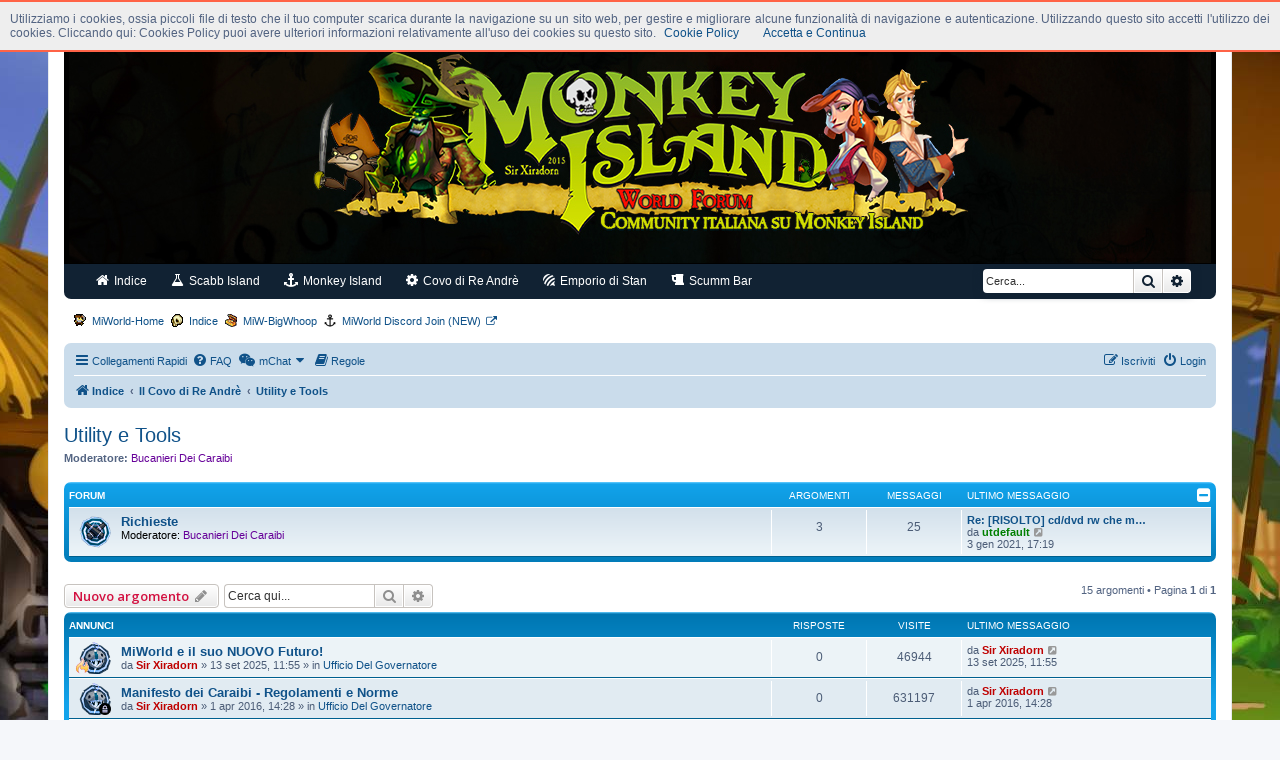

--- FILE ---
content_type: text/html; charset=UTF-8
request_url: https://miworld.eu/forum/viewforum.php?f=122&sid=d821894fca702f5c6545f50cf5c966bb
body_size: 13547
content:
<!DOCTYPE html>
<html dir="ltr" lang="it">
<head>
<meta charset="utf-8" />
<meta http-equiv="X-UA-Compatible" content="IE=edge">
<meta name="viewport" content="width=device-width, initial-scale=1" />

<title>Utility e Tools - Monkey Island World Forum</title>

	<link rel="alternate" type="application/atom+xml" title="Feed - Monkey Island World Forum" href="/forum/feed?sid=8a648a2827f25d8151bdcf5ac3eed45d">	<link rel="alternate" type="application/atom+xml" title="Feed - News" href="/forum/feed/news?sid=8a648a2827f25d8151bdcf5ac3eed45d">	<link rel="alternate" type="application/atom+xml" title="Feed - Tutti i forum" href="/forum/feed/forums?sid=8a648a2827f25d8151bdcf5ac3eed45d">	<link rel="alternate" type="application/atom+xml" title="Feed - Nuovi argomenti" href="/forum/feed/topics?sid=8a648a2827f25d8151bdcf5ac3eed45d">		<link rel="alternate" type="application/atom+xml" title="Feed - Forum - Utility e Tools" href="/forum/feed/forum/122?sid=8a648a2827f25d8151bdcf5ac3eed45d">		
	<link rel="canonical" href="https://www.miworld.eu/forum/viewforum.php?f=122">

<!--
	phpBB style name: prosilver
	Based on style:   prosilver (this is the default phpBB3 style)
	Original author:  Tom Beddard ( http://www.subBlue.com/ )
	Modified by:
-->

<script>
	WebFontConfig = {
		google: {
			families: ['Open+Sans:300,300i,400,400i,600,600i,700,700i,800,800i&subset=cyrillic,cyrillic-ext,greek,greek-ext,latin-ext,vietnamese']
		}
	};

	(function(d) {
		var wf = d.createElement('script'), s = d.scripts[0];
		wf.src = 'https://cdn.jsdelivr.net/npm/webfontloader@1.6.28/webfontloader.min.js';
		wf.async = true;
		s.parentNode.insertBefore(wf, s);
	})(document);
</script>
<link href="https://maxcdn.bootstrapcdn.com/font-awesome/4.7.0/css/font-awesome.min.css" rel="stylesheet">
<link href="./styles/xpirate/theme/stylesheet.css?assets_version=311" rel="stylesheet">
<link href="./styles/xpirate/theme/it/stylesheet.css?assets_version=311" rel="stylesheet">




<!--[if lte IE 9]>
	<link href="./styles/xpirate/theme/tweaks.css?assets_version=311" rel="stylesheet">
<![endif]-->


<link rel="shortcut icon" href="./ext/xiradorn/xirmiw/styles/all/template/favs/favicon.ico" type="image/x-icon" />

<!-- For iPhone -->
<link rel="apple-touch-icon-precomposed" href="./ext/xiradorn/xirmiw/styles/all/template/favs/favicon57x57.png">

<!-- For iPhone 4 Retina display -->
<link rel="apple-touch-icon-precomposed" sizes="114x114" href="./ext/xiradorn/xirmiw/styles/all/template/favs/favicon144x144.png">

<!-- For iPad -->
<link rel="apple-touch-icon-precomposed" sizes="72x72" href="./ext/xiradorn/xirmiw/styles/all/template/favs/favicon72x72.png">

<!-- For iPad Retina display -->
<link rel="apple-touch-icon-precomposed" sizes="144x144" href="./ext/xiradorn/xirmiw/styles/all/template/favs/favicon144x144.png">
<link href="./ext/dmzx/mchat/styles/prosilver/theme/mchat.css?assets_version=311" rel="stylesheet" media="screen" />
<link href="./ext/phpbb/collapsiblecategories/styles/all/theme/collapsiblecategories.css?assets_version=311" rel="stylesheet" media="screen" />
<link href="./ext/staffit/toptentopics/styles/all/theme/ttt_style.min.css?assets_version=311" rel="stylesheet" media="screen" />
<link href="./ext/xiradorn/senseix/styles/all/theme/senseix.css?assets_version=311" rel="stylesheet" media="screen" />
<link href="./ext/xiradorn/senseix/styles/all/theme/senseix_colors.css?assets_version=311" rel="stylesheet" media="screen" />
<link href="./ext/xiradorn/xbbcodesilkbtn/styles/all/theme/xbbsilk.min.css?assets_version=311" rel="stylesheet" media="screen" />
<link href="./ext/xiradorn/xirmiw/styles/all/theme/xmiworld.min.css?assets_version=311" rel="stylesheet" media="screen" />



</head>
<body id="phpbb" class="nojs notouch section-viewforum ltr ">

<script src="/cookiechoices.js"></script>

<script>
  document.addEventListener('DOMContentLoaded', function(event) {
    cookieChoices.showCookieConsentBar('Utilizziamo i cookies, ossia piccoli file di testo che il tuo computer scarica durante la navigazione su un sito web, per gestire e migliorare alcune funzionalità di navigazione e autenticazione. Utilizzando questo sito accetti l\'utilizzo dei cookies. Cliccando qui: Cookies Policy puoi avere ulteriori informazioni relativamente all\'uso dei cookies su questo sito.',
      'Accetta e Continua', 'Cookie Policy', 'http://www.miworld.eu/cookie-policy/');
  });
</script>
<noscript>
	<div id="cookieChoiceInfo" style="position: relative; width: 100%; background-color: rgb(238, 238, 238); margin: 0px; left: 0px; top: 0px; padding: 4px; z-index: 1000; text-align: center;"><span>Utilizziamo i cookies, ossia piccoli file di testo che il tuo computer scarica durante la navigazione su un sito web, per gestire e migliorare alcune funzionalità di navigazione e autenticazione. Utilizzando questo sito accetti l'utilizzo dei cookies. Cliccando qui: Cookies Policy puoi avere ulteriori informazioni relativamente all'uso dei cookies su questo sito.</span><a href="http://www.miworld.eu/cookie-policy/" target="_blank" style="margin-left: 8px;">Cookie Policy</a></div>
</noscript>
<div id="wrap" class="wrap">
	<a id="top" class="top-anchor" accesskey="t"></a>
	<div id="page-header">
		<div class="headerbar" role="banner">
					<div class="inner">

			<div id="site-description" class="site-description">
		<a id="logo" class="logo" href="./index.php?sid=8a648a2827f25d8151bdcf5ac3eed45d" title="Indice">
					<span class="site_logo"></span>
				</a>
				<h1>Monkey Island World Forum</h1>
				<p>Community italiana su Monkey Island</p>
				<p class="skiplink"><a href="#start_here">Passa al contenuto</a></p>
			</div>

			<div id="miwLogoDiv">
	<a href="./index.php?sid=8a648a2827f25d8151bdcf5ac3eed45d" title="Indice" id="miwLogo"></a>
	<p class="skiplink"><a href="#start_here">Passa al contenuto</a></p>
</div>						<div id="search-box" class="search-box search-header" role="search">
				<form action="./search.php?sid=8a648a2827f25d8151bdcf5ac3eed45d" method="get" id="search">
				<fieldset>
					<input name="keywords" id="keywords" type="search" maxlength="128" title="Ricerca per termini" class="inputbox search tiny" size="20" value="" placeholder="Cerca..." />
					<button class="button button-search" type="submit" title="Cerca">
						<i class="icon fa-search fa-fw" aria-hidden="true"></i><span class="sr-only">Cerca</span>
					</button>
					<a href="./search.php?sid=8a648a2827f25d8151bdcf5ac3eed45d" class="button button-search-end" title="Ricerca avanzata">
						<i class="icon fa-cog fa-fw" aria-hidden="true"></i><span class="sr-only">Ricerca avanzata</span>
					</a>
					<input type="hidden" name="sid" value="8a648a2827f25d8151bdcf5ac3eed45d" />

				</fieldset>
				</form>
			</div>
						
			</div>
					</div>
		<div class="senseix senseix_blue">

	<ul>
		<li class="zn_btn_mobile_only">
			<a href="#"><span class="icon fa fa-bars"></span> Menu</a>
		</li>
		<li class="zn_btn">
			<a href="./index.php?sid=8a648a2827f25d8151bdcf5ac3eed45d"><span class="icon fa fa-home"></span> Indice</a>
			<span class="icon fa fa-chevron-circle-down zm-mobile-sub-btn"></span>
			<ul class="zn_sub zn_sub_xl">
				<li class="zn_full_link">
					<a href="http://www.miworld.eu/forum/viewforum.php?f=6">
						<h4>Ufficio del Governatore</h4>
						<img src="./images/uses/governor20.png" alt="Ufficio del Governatore">
						<p>Il luogo dove gli editti verranno emanati e annunciati al popolo. Consultate il nostro Manifesto dei Caraibi - Regolamenti e Norme prima di navigare nelle nostre acque.</p>
					</a>
				</li>
				<li>
					<a href="http://www.miworld.eu/forum/viewforum.php?f=1">
						<h4>La Sentinella</h4>
						<p>Benvenuti, stranieri, identificatevi qui prima che chiami le guardie! Un saluto alla nostra ciurma prima di iniziare.</p>
					</a>
				</li>
				<li>
					<a href="http://www.miworld.eu/forum/viewforum.php?f=12">
						<h4>Ufficio Reclami e Proposte</h4>
						<p>Qui è dove si espongono i problemi riscontrati sul forum o sul sito o le vostre idee in merito.</p>
					</a>
				</li>
				<li>
					<a href="http://www.miworld.eu/forum/viewforum.php?f=4">
						<h4>Fucina dei Pirati</h4>
						<p>Avete progetti, idee, suggerimenti per il sito e/o il forum? Questo &egrave; il posto giusto.</p>
					</a>
				</li>
				<li class="zn_full_link_footer">
					<a href="http://www.miworld.eu/forum/viewtopic.php?f=15&t=10291">... Manifesto dei Caraibi &raquo;</a>
				</li>
			</ul>
		</li>
		<li class="zn_btn">
			<a href="http://www.miworld.eu/forum/viewforum.php?f=2015"><span class="icon fa fa-flask"></span> Scabb Island</a>
			<span class="icon fa fa-chevron-circle-down zm-mobile-sub-btn"></span>
			<ul class="zn_sub">
				<li class="zn_full_link">
					<a href="http://www.miworld.eu/forum/viewforum.php?f=2026">
						<h4>Traduzioni Completate</h4>
						<img src="./images/uses/traduzioni20.png" alt="Traduzioni Completate">
						<p>Questo spazio è dedicato alle traduzioni completate e la risoluzione dei bug. Ci saranno i file sorgente.</p>
					</a>
				</li>
				<li>
					<a href="http://www.miworld.eu/forum/viewforum.php?f=15">
						<h4>Ufficio Traduzioni</h4>
						<p>Questa area permetter&agrave; ai nostri traduttori di effettuare tutte le manovre necessarie per lavorare.</p>
					</a>
				</li>
				<li>
					<a href="http://www.miworld.eu/forum/viewforum.php?f=2052">
						<h4>Woodtick</h4>
						<p>Pirati, riunitevi a Woodtick per discutere delle vostre razzie traduttive o per mettere nel forziere qualche altro bottino utile alla Ciurma. Area Tecnica.</p>
					</a>
				</li>
				<li class="zn_full_link_footer">
					<a href="http://www.miworld.eu/forum/viewtopic.php?f=6&t=10459">... Manuale Traduzioni &raquo;</a>
				</li>
			</ul>
		</li>
		<li class="zn_btn">
			<a href="http://www.miworld.eu/forum/viewforum.php?f=2016"><span class="icon fa fa-anchor"></span> Monkey Island</a>
			<span class="icon fa fa-chevron-circle-down zm-mobile-sub-btn"></span>
			<ul class="zn_sub">
				<li>
					<a href="http://www.miworld.eu/forum/viewforum.php?f=7">
						<h4>News & Work In Progress</h4>
						<p>Qualche nuova avventura grafica in fase di allestimento? Beh questo è IL posto che fa per voi.</p>
					</a>
				</li>
				<li>
					<a href="http://www.miworld.eu/forum/viewforum.php?f=5">
						<h4>Avventure Grafiche e Recensioni</h4>
						<p>Un posto dove poter parlare e presentare le Avventure Grafiche più note del passato o del presente.</p>
					</a>
				</li>
				<li>
					<a href="http://www.miworld.eu/forum/viewforum.php?f=9">
						<h4>Fan & Tribute Games</h4>
						<p>Siete a conoscenza di un piccolo capolavoro che nessuno conosce creato da qualche team di appassionati o ne siete voi stessi i creatori?</p>
					</a>
				</li>
				<li>
					<a href="http://www.miworld.eu/forum/viewforum.php?f=2053">
						<h4>Giochi Vari</h4>
						<p>E se volessi parlare di giochi in generale? Beh questa è l'area che fa al caso tuo!</p>
					</a>
				</li>
				<li class="zn_full_link_footer">
					<a href="http://www.miworld.eu/category/miworld-news/">... Site news &raquo;</a>
				</li>
			</ul>
		</li>
		<li class="zn_btn">
			<a href="http://www.miworld.eu/forum/viewforum.php?f=2017"><span class="icon fa fa-cog"></span> Covo di Re Andrè</a>
			<span class="icon fa fa-chevron-circle-down zm-mobile-sub-btn"></span>
			<ul class="zn_sub_xl">
				<li class="zn_full_link">
					<a href="http://www.miworld.eu/forum/viewforum.php?f=2003">
						<h4>ScummVM</h4>
						<img src="./images/uses/scummvm.png" alt="ScummVM">
						<p>Tutto e di più riguardo il noto emulatore ScummVM. Consigli e Aiuti e molto altro ancora.</p>
					</a>
				</li>
				<li class="zn_full_link">
					<a href="http://www.miworld.eu/forum/viewforum.php?f=2037">
						<h4>ResidualVM</h4>
						<img src="./images/uses/residualvm.png" alt="ResidualVM">
						<p>Tutto e di più riguardo il noto emulatore ResidualVM. Consigli e Aiuti e molto altro ancora.</p>
					</a>
				</li>
				<li>
					<a href="http://www.miworld.eu/forum/viewforum.php?f=11">
						<h4>Guide e Soluzioni</h4>
						<p>Avete bisogno di una guida? Non sapete proprio come fare a risolvere un enigma? Basta rompervi le meningi! Ecco la nostra area soluzioni e guide!</p>
					</a>
				</li>
				<li>
					<a href="http://www.miworld.eu/forum/viewforum.php?f=2055">
						<h4>DosBox, Altri Emulatori e VM</h4>
						<p>In quetsta sezione tratteremo piattaforme di emulazione o Virtual Machine</p>
					</a>
				</li>
				<li>
					<a href="http://www.miworld.eu/forum/viewforum.php?f=122">
						<h4>Utility e Tools</h4>
						<p>Tools e strumenti molto utili per programmare, per graficare o per avere supporto nelle tue attività!</p>
					</a>
				</li>
				<li class="zn_full_link_footer">
					<a href="http://www.miworld.eu/category/soluzioni/">... Soluzioni sul sito &raquo;</a>
				</li>
			</ul>
		</li>
		<li class="zn_btn">
			<a href="http://www.miworld.eu/forum/viewforum.php?f=2018"><span class="icon fa fa-forumbee"></span> Emporio di Stan</a>
			<span class="icon fa fa-chevron-circle-down zm-mobile-sub-btn"></span>
			<ul class="zn_sub zn_sub_xl">
				<li class="zn_full_link">
					<a href="http://www.miworld.eu/forum/viewforum.php?f=2038">
						<h4>Emporio di Stan<span class="icon fa fa-external-link zen-external-link"></span></h4>
						<img src="./images/uses/stan20.png" alt="Emporio di Stan">
						<p>Il repository collegato al nostro sistema di Download. Qui trovate tutti i contenuti principali della Nostra Community.</p>
					</a>
				</li>
				<li>
					<a href="http://www.miworld.eu/forum/viewforum.php?f=123">
						<h4>LucasArts Games<span class="icon fa fa-external-link zen-external-link"></span></h4>
						<p>Repository Ufficiale Giochi LucasArts. Da questo link potrete trovare tutti i giochi del noto e storico marchio.</p>
					</a>
				</li>
				<li>
					<a href="http://www.miworld.eu/forum/viewforum.php?f=124">
						<h4>Revolution Software Games<span class="icon fa fa-external-link zen-external-link"></span></h4>
						<p>Repository Ufficiale Giochi Revolution Software. Da questo link potrete trovare tutti i giochi del noto e storico marchio.</p>
					</a>
				</li>
				<li>
					<a href="http://www.miworld.eu/forum/viewforum.php?f=125">
						<h4>Cianfrusaglie di Stan</h4>
						<p>Area per lo scaricamento di giochi interessanti che non sono collocabili nelle aree precedenti. I link postati saranno ovviamente esaminati dal nostro staff</p>
					</a>
				</li>
				<li class="zn_full_link_footer">
					<a href="http://www.miworld.eu/miw-xdownload/">MiW-XDownload System &raquo;</a>
				</li>
			</ul>
		</li>
		<li class="zn_btn">
			<a href="http://www.miworld.eu/forum/viewforum.php?f=2019"><span class="icon fa fa-beer"></span> Scumm Bar</a>
			<span class="icon fa fa-chevron-circle-down zm-mobile-sub-btn"></span>
			<ul class="zn_sub zn_sub_xl">
				<li>
					<a href="http://www.miworld.eu/forum/viewforum.php?f=21">
						<h4>Immagini e ArtWorks</h4>
						<p>Avete disegni da mostrarci, creazioni artistiche ispirate al mondo piratesco e non, illustrazioni sulle avventure grafiche e simili?</p>
					</a>
				</li>
				<li>
					<a href="http://www.miworld.eu/forum/viewforum.php?f=22">
						<h4>Video &amp; Short Film</h4>
						<p>Appassionati di videomaking? Creatori di video? O semplicemente volete postare dei video interessanti?</p>
					</a>
				</li>
				<li>
					<a href="http://www.miworld.eu/forum/viewforum.php?f=23">
						<h4>Musica e Grog</h4>
						<p>Suonate qualcosa e volete proporci le vostre interpretazioni di qualche pezzo? Volete condividere qualche vecchia colonna sonora?</p>
					</a>
				</li>
				<li>
					<a href="http://www.miworld.eu/forum/viewforum.php?f=2011">
						<h4>Biblioteca del Corsaro</h4>
						<p>Manoscritti e opere avvincenti. I libri che vorreste avere se foste naufragati su un'isola deserta.</p>
					</a>
				</li>
				<li>
					<a href="http://www.miworld.eu/forum/viewforum.php?f=20">
						<h4>Giochi Quiz e Indovinelli</h4>
						<p>Discutiamo di giochi, reali o virtuali, ESCLUSE le avventure grafiche.</p>
					</a>
				</li>
				<li>
					<a href="http://www.miworld.eu/forum/viewforum.php?f=119">
						<h4>Piazza del Pirata</h4>
						<p>Tutto ciò che non trovate sopra. Quello che non trattiamo su, lo trattiamo qua. Di tutto un po' insomma... </p>
					</a>
				</li>
			</ul>
		</li>

		<li>
						<div class="search-box search-header zn-search-header" role="search">
				<form action="./search.php?sid=8a648a2827f25d8151bdcf5ac3eed45d" method="get" id="<search></search>">
					<fieldset>
						<input name="keywords" id="keywords" type="search" maxlength="128" title="Ricerca per termini" class="inputbox search tiny" size="20" value="" placeholder="Cerca..." />
					<button class="button button-search" type="submit" title="Cerca">
						<i class="icon fa-search fa-fw" aria-hidden="true"></i><span class="sr-only">Cerca</span>
					</button>
					<a href="./search.php?sid=8a648a2827f25d8151bdcf5ac3eed45d" class="button button-search-end" title="Ricerca avanzata">
						<i class="icon fa-cog fa-fw" aria-hidden="true"></i><span class="sr-only">Ricerca avanzata</span>
					</a>
					<input type="hidden" name="sid" value="8a648a2827f25d8151bdcf5ac3eed45d" />

				</fieldset>
				</form>
			</div> 
					</li>
	</ul>

</div><div class="navbar xir-navbar">
	<div class="inner">

	<ul id="header-nav-main" class="linklist bulletin">
		<li class="small-icon home-icon-xir"><a href="http://www.miworld.eu">MiWorld-Home</a></li>
		<li class="small-icon forum-icon-xir"><a href="./index.php?sid=8a648a2827f25d8151bdcf5ac3eed45d" title="Indice">Indice</a></li>
		<li class="small-icon bigwhoop-icon-xir"><a href="http://bigwhoop.miworld.eu/">MiW-BigWhoop</a></li>
		<li class="small-icon irc-icon-xir"><a href="https://discord.gg/GtSv8QdEe7">MiWorld Discord Join (NEW)</a></li>
	</ul>

	</div>
</div>		<div class="navbar" role="navigation">
	<div class="inner">

	<ul id="nav-main" class="nav-main linklist" role="menubar">

		<li id="quick-links" class="quick-links dropdown-container responsive-menu" data-skip-responsive="true">
			<a href="#" class="dropdown-trigger">
				<i class="icon fa-bars fa-fw" aria-hidden="true"></i><span>Collegamenti Rapidi</span>
			</a>
			<div class="dropdown">
				<div class="pointer"><div class="pointer-inner"></div></div>
				<ul class="dropdown-contents" role="menu">
					
											<li class="separator"></li>
																									<li>
								<a href="./search.php?search_id=unanswered&amp;sid=8a648a2827f25d8151bdcf5ac3eed45d" role="menuitem">
									<i class="icon fa-file-o fa-fw icon-gray" aria-hidden="true"></i><span>Argomenti senza risposta</span>
								</a>
							</li>
							<li>
								<a href="./search.php?search_id=active_topics&amp;sid=8a648a2827f25d8151bdcf5ac3eed45d" role="menuitem">
									<i class="icon fa-file-o fa-fw icon-blue" aria-hidden="true"></i><span>Argomenti attivi</span>
								</a>
							</li>
							<li class="separator"></li>
							<li>
								<a href="./search.php?sid=8a648a2827f25d8151bdcf5ac3eed45d" role="menuitem">
									<i class="icon fa-search fa-fw" aria-hidden="true"></i><span>Cerca</span>
								</a>
							</li>
					
										<li class="separator"></li>

									</ul>
			</div>
		</li>

				<li data-skip-responsive="true">
			<a href="/forum/help/faq?sid=8a648a2827f25d8151bdcf5ac3eed45d" rel="help" title="FAQ (Domande Frequenti)" role="menuitem">
				<i class="icon fa-question-circle fa-fw" aria-hidden="true"></i><span>FAQ</span>
			</a>
		</li>
			

<li class="mchat-nav" data-skip-responsive="true" data-select-match="mchat">
	<div class="mchat-nav-container dropdown-container">
		<a href="/forum/mchat?sid=8a648a2827f25d8151bdcf5ac3eed45d" title="No one is chatting" class="mchat-nav-link-title dropdown-trigger" role="menuitem">
			<i class="icon fa fa-weixin fa-fw" aria-hidden="true"></i><span class="mchat-nav-link">mChat</span><i class="icon fa fa-caret-down mchat-nav-caret" aria-hidden="true"></i>
		</a>
		<div class="dropdown">
			<div class="pointer"><div class="pointer-inner"></div></div>
			<ul class="mchat-nav-menu dropdown-contents" role="menu">
													<li class="mchat-nav-custom-page">
						<a href="/forum/mchat?sid=8a648a2827f25d8151bdcf5ac3eed45d" title="mChat page" role="menuitem">
							<i class="icon fa fa-weixin fa-fw" aria-hidden="true"></i><span>mChat page</span>
						</a>
					</li>
																																			</ul>
		</div>
	</div>
</li>

	<li data-last-responsive="true">
		<a href="/forum/rules?sid=8a648a2827f25d8151bdcf5ac3eed45d" rel="help" title="Guarda le regole del Forum" role="menuitem">
			<i class="icon fa-book fa-fw" aria-hidden="true"></i><span>Regole</span>
		</a>
	</li>
				
			<li class="rightside"  data-skip-responsive="true">
			<a href="./ucp.php?mode=login&amp;redirect=viewforum.php%3Ff%3D122&amp;sid=8a648a2827f25d8151bdcf5ac3eed45d" title="Login" accesskey="x" role="menuitem">
				<i class="icon fa-power-off fa-fw" aria-hidden="true"></i><span>Login</span>
			</a>
		</li>
					<li class="rightside" data-skip-responsive="true">
				<a href="./ucp.php?mode=register&amp;sid=8a648a2827f25d8151bdcf5ac3eed45d" role="menuitem">
					<i class="icon fa-pencil-square-o  fa-fw" aria-hidden="true"></i><span>Iscriviti</span>
				</a>
			</li>
						</ul>

	<ul id="nav-breadcrumbs" class="nav-breadcrumbs linklist navlinks" role="menubar">
				
		
		<li class="breadcrumbs" itemscope itemtype="https://schema.org/BreadcrumbList">

			
							<span class="crumb" itemtype="https://schema.org/ListItem" itemprop="itemListElement" itemscope><a itemprop="item" href="./index.php?sid=8a648a2827f25d8151bdcf5ac3eed45d" accesskey="h" data-navbar-reference="index"><i class="icon fa-home fa-fw"></i><span itemprop="name">Indice</span></a><meta itemprop="position" content="1" /></span>

											
								<span class="crumb" itemtype="https://schema.org/ListItem" itemprop="itemListElement" itemscope data-forum-id="2017"><a itemprop="item" href="./viewforum.php?f=2017&amp;sid=8a648a2827f25d8151bdcf5ac3eed45d"><span itemprop="name">Il Covo di Re Andrè</span></a><meta itemprop="position" content="2" /></span>
															
								<span class="crumb" itemtype="https://schema.org/ListItem" itemprop="itemListElement" itemscope data-forum-id="122"><a itemprop="item" href="./viewforum.php?f=122&amp;sid=8a648a2827f25d8151bdcf5ac3eed45d"><span itemprop="name">Utility e Tools</span></a><meta itemprop="position" content="3" /></span>
							
					</li>

		<!--div class="search-box search-header x-navbar-search" role="search">
	<form action="./search.php?sid=8a648a2827f25d8151bdcf5ac3eed45d" method="get" id="search">
	<fieldset>
		<input name="keywords" id="keywords" type="search" maxlength="128" title="Ricerca per termini" class="inputbox search tiny" size="20" value="" placeholder="Cerca..." />
		<button class="button icon-button search-icon" type="submit" title="Cerca">Cerca</button>
		<a href="./search.php?sid=8a648a2827f25d8151bdcf5ac3eed45d" class="button icon-button search-adv-icon" title="Ricerca avanzata">Ricerca avanzata</a>
		<input type="hidden" name="sid" value="8a648a2827f25d8151bdcf5ac3eed45d" />

	</fieldset>
	</form>
</div-->

					<li class="rightside responsive-search">
				<a href="./search.php?sid=8a648a2827f25d8151bdcf5ac3eed45d" title="Visualizza le opzioni di ricerca avanzata" role="menuitem">
					<i class="icon fa-search fa-fw" aria-hidden="true"></i><span class="sr-only">Cerca</span>
				</a>
			</li>
			</ul>

	</div>
</div>
	</div>

	
	<a id="start_here" class="anchor"></a>
	<div id="page-body" class="page-body" role="main">
		
		<h2 class="forum-title"><a href="./viewforum.php?f=122&amp;sid=8a648a2827f25d8151bdcf5ac3eed45d">Utility e Tools</a></h2>
<div>
	<!-- NOTE: remove the style="display: none" when you want to have the forum description on the forum body -->
	<div style="display: none !important;">Tools e strumenti molto utili per programmare, per graficare o per avere supporto nelle tue attività!<br /></div>	<p><strong>Moderatore:</strong> <a style="color:#660099;" href="./memberlist.php?mode=group&amp;g=22&amp;sid=8a648a2827f25d8151bdcf5ac3eed45d">Bucanieri Dei Caraibi</a></p></div>


	
	
		<a class="category" id="category2050" style="display: none; height: 0"></a>
			<div class="forabg">
			<div class="inner">
			<ul class="topiclist">
				<li class="header">
										<dl class="row-item">
						<dt><div class="list-inner">Forum</div></dt>
						<dd class="topics">Argomenti</dd>
						<dd class="posts">Messaggi</dd>
						<dd class="lastpost"><span>Ultimo messaggio</span></dd>
					</dl>
								<a href="/forum/collapse/fid_2050?hash=4587e3e6&amp;sid=8a648a2827f25d8151bdcf5ac3eed45d"
   class="collapse-btn"
   data-hidden=""
   data-ajax="phpbb_collapse"
   data-overlay="true"
   data-title-alt="Show this forum category"
   title="Hide this forum category"
   style="display: none; line-height: 0;">
	<i class="fa fa-minus-square"></i>
</a>
				</li>
			</ul>
			<ul class="topiclist forums">
		
					<li class="row">
						<dl class="row-item forum_read">
				<dt title="Nessun messaggio da leggere">
										<div class="list-inner">
													<!--
								<a class="feed-icon-forum" title="Feed - Richieste" href="/forum/feed?sid=8a648a2827f25d8151bdcf5ac3eed45d?f=2050">
									<i class="icon fa-rss-square fa-fw icon-orange" aria-hidden="true"></i><span class="sr-only">Feed - Richieste</span>
								</a>
							-->
																		<a href="./viewforum.php?f=2050&amp;sid=8a648a2827f25d8151bdcf5ac3eed45d" class="forumtitle">Richieste</a>
																			<br /><strong>Moderatore:</strong> <a style="color:#660099;" href="./memberlist.php?mode=group&amp;g=22&amp;sid=8a648a2827f25d8151bdcf5ac3eed45d">Bucanieri Dei Caraibi</a>
												
												<div class="responsive-show" style="display: none;">
															Argomenti: <strong>3</strong>
													</div>
											</div>
				</dt>
									<dd class="topics">3 <dfn>Argomenti</dfn></dd>
					<dd class="posts">25 <dfn>Messaggi</dfn></dd>
					<dd class="lastpost">
						<span>
																						<dfn>Ultimo messaggio</dfn>
																										<a href="./viewtopic.php?p=124378&amp;sid=8a648a2827f25d8151bdcf5ac3eed45d#p124378" title="Re: [RISOLTO] cd/dvd rw che masterizzato ma essenza di file" class="lastsubject">Re: [RISOLTO] cd/dvd rw che m…</a> <br />
																	da <a href="./memberlist.php?mode=viewprofile&amp;u=4120&amp;sid=8a648a2827f25d8151bdcf5ac3eed45d" style="color: #008000;" class="username-coloured">utdefault</a>																	<a href="./viewtopic.php?p=124378&amp;sid=8a648a2827f25d8151bdcf5ac3eed45d#p124378" title="Vedi ultimo messaggio">
										<i class="icon fa-external-link-square fa-fw icon-lightgray icon-md" aria-hidden="true"></i><span class="sr-only">Vedi ultimo messaggio</span>
									</a>
																<br /><time datetime="2021-01-03T16:19:30+00:00">3 gen 2021, 17:19</time>
													</span>
					</dd>
							</dl>
			<div class="x-desktop-hide x-last-post-mobile">
	<strong>Ultimo messaggio: </strong>
		<dfn>Ultimo messaggio</dfn>
			<a href="./viewtopic.php?p=124378&amp;sid=8a648a2827f25d8151bdcf5ac3eed45d#p124378" title="Re: [RISOLTO] cd/dvd rw che masterizzato ma essenza di file" class="lastsubject">Re: [RISOLTO] cd/dvd rw che m…</a> 
	 
	<a href="./viewtopic.php?p=124378&amp;sid=8a648a2827f25d8151bdcf5ac3eed45d#p124378"><span class="imageset icon_topic_latest" title="Vedi ultimo messaggio">Vedi ultimo messaggio</span></a><br/>
	da <a href="./memberlist.php?mode=viewprofile&amp;u=4120&amp;sid=8a648a2827f25d8151bdcf5ac3eed45d" style="color: #008000;" class="username-coloured">utdefault</a></div>		</li>
			
				</ul>

			</div>
		</div>
		

	<div class="action-bar bar-top">

				
		<a href="./posting.php?mode=post&amp;f=122&amp;sid=8a648a2827f25d8151bdcf5ac3eed45d" class="button" title="Scrivi un nuovo argomento">
							<span>Nuovo argomento</span> <i class="icon fa-pencil fa-fw" aria-hidden="true"></i>
					</a>
				
			<div class="search-box" role="search">
			<form method="get" id="forum-search" action="./search.php?sid=8a648a2827f25d8151bdcf5ac3eed45d">
			<fieldset>
				<input class="inputbox search tiny" type="search" name="keywords" id="search_keywords" size="20" placeholder="Cerca qui..." />
				<button class="button button-search" type="submit" title="Cerca">
					<i class="icon fa-search fa-fw" aria-hidden="true"></i><span class="sr-only">Cerca</span>
				</button>
				<a href="./search.php?fid%5B%5D=122&amp;sid=8a648a2827f25d8151bdcf5ac3eed45d" class="button button-search-end" title="Ricerca avanzata">
					<i class="icon fa-cog fa-fw" aria-hidden="true"></i><span class="sr-only">Ricerca avanzata</span>
				</a>
				<input type="hidden" name="fid[0]" value="122" />
<input type="hidden" name="sid" value="8a648a2827f25d8151bdcf5ac3eed45d" />

			</fieldset>
			</form>
		</div>
	
	<div class="pagination">
				15 argomenti
					&bull; Pagina <strong>1</strong> di <strong>1</strong>
			</div>

	</div>




	
			<div class="forumbg announcement">
		<div class="inner">
		<ul class="topiclist">
			<li class="header">
				<dl class="row-item">
					<dt><div class="list-inner">Annunci</div></dt>
					<dd class="posts">Risposte</dd>
					<dd class="views">Visite </dd>
					<dd class="lastpost"><span>Ultimo messaggio</span></dd>
				</dl>
			</li>
		</ul>
		<ul class="topiclist topics">
	
				<li class="row bg1 global-announce">
						<dl class="row-item global_read">
				<dt style="background-image: url('./images/icons/misc/fire.gif'); background-repeat: no-repeat;" title="Nessun messaggio da leggere">
										<div class="list-inner">
																		<a href="./viewtopic.php?t=11841&amp;sid=8a648a2827f25d8151bdcf5ac3eed45d" class="topictitle">MiWorld e il suo NUOVO Futuro!</a>																								<br />
						
												<div class="responsive-show" style="display: none;">
							Ultimo messaggio da <a href="./memberlist.php?mode=viewprofile&amp;u=4123&amp;sid=8a648a2827f25d8151bdcf5ac3eed45d" style="color: #BF0000;" class="username-coloured">Sir Xiradorn</a> &laquo; <a href="./viewtopic.php?p=126628&amp;sid=8a648a2827f25d8151bdcf5ac3eed45d#p126628" title="Vai all’ultimo messaggio"><time datetime="2025-09-13T10:55:10+00:00">13 set 2025, 11:55</time></a>
							<br />Inviato in <a href="./viewforum.php?f=6&amp;sid=8a648a2827f25d8151bdcf5ac3eed45d">Ufficio Del Governatore</a>						</div>
													
						<div class="topic-poster responsive-hide left-box">
																												da <a href="./memberlist.php?mode=viewprofile&amp;u=4123&amp;sid=8a648a2827f25d8151bdcf5ac3eed45d" style="color: #BF0000;" class="username-coloured">Sir Xiradorn</a> &raquo; <time datetime="2025-09-13T10:55:10+00:00">13 set 2025, 11:55</time>
														 &raquo; in <a href="./viewforum.php?f=6&amp;sid=8a648a2827f25d8151bdcf5ac3eed45d">Ufficio Del Governatore</a>						</div>

						
						<div class="x-desktop-hide x-last-post-topic-mobile">
		<a href="./viewtopic.php?p=126628&amp;sid=8a648a2827f25d8151bdcf5ac3eed45d#p126628" title="Vai all’ultimo messaggio">Vai all’ultimo messaggio <!-- <span class="imageset icon_topic_latest" title="Vedi ultimo messaggio">Vedi ultimo messaggio</span> --></a> </span>
</div>					</div>
				</dt>
				<dd class="posts">0 <dfn>Risposte</dfn></dd>
				<dd class="views">46944 <dfn>Visite </dfn></dd>
				<dd class="lastpost">
					<span><dfn>Ultimo messaggio </dfn>da <a href="./memberlist.php?mode=viewprofile&amp;u=4123&amp;sid=8a648a2827f25d8151bdcf5ac3eed45d" style="color: #BF0000;" class="username-coloured">Sir Xiradorn</a>													<a href="./viewtopic.php?p=126628&amp;sid=8a648a2827f25d8151bdcf5ac3eed45d#p126628" title="Vai all’ultimo messaggio">
								<i class="icon fa-external-link-square fa-fw icon-lightgray icon-md" aria-hidden="true"></i><span class="sr-only"></span>
							</a>
												<br /><time datetime="2025-09-13T10:55:10+00:00">13 set 2025, 11:55</time>
					</span>
				</dd>
			</dl>
					</li>
		
	

	
	
				<li class="row bg2 global-announce">
						<dl class="row-item global_read_locked">
				<dt title="Questo argomento è bloccato, non puoi modificare o inviare ulteriori messaggi.">
										<div class="list-inner">
																		<a href="./viewtopic.php?t=10459&amp;sid=8a648a2827f25d8151bdcf5ac3eed45d" class="topictitle">Manifesto dei Caraibi - Regolamenti e Norme</a>																								<br />
						
												<div class="responsive-show" style="display: none;">
							Ultimo messaggio da <a href="./memberlist.php?mode=viewprofile&amp;u=4123&amp;sid=8a648a2827f25d8151bdcf5ac3eed45d" style="color: #BF0000;" class="username-coloured">Sir Xiradorn</a> &laquo; <a href="./viewtopic.php?p=117649&amp;sid=8a648a2827f25d8151bdcf5ac3eed45d#p117649" title="Vai all’ultimo messaggio"><time datetime="2016-04-01T13:28:28+00:00">1 apr 2016, 14:28</time></a>
							<br />Inviato in <a href="./viewforum.php?f=6&amp;sid=8a648a2827f25d8151bdcf5ac3eed45d">Ufficio Del Governatore</a>						</div>
													
						<div class="topic-poster responsive-hide left-box">
																												da <a href="./memberlist.php?mode=viewprofile&amp;u=4123&amp;sid=8a648a2827f25d8151bdcf5ac3eed45d" style="color: #BF0000;" class="username-coloured">Sir Xiradorn</a> &raquo; <time datetime="2016-04-01T13:28:28+00:00">1 apr 2016, 14:28</time>
														 &raquo; in <a href="./viewforum.php?f=6&amp;sid=8a648a2827f25d8151bdcf5ac3eed45d">Ufficio Del Governatore</a>						</div>

						
						<div class="x-desktop-hide x-last-post-topic-mobile">
		<a href="./viewtopic.php?p=117649&amp;sid=8a648a2827f25d8151bdcf5ac3eed45d#p117649" title="Vai all’ultimo messaggio">Vai all’ultimo messaggio <!-- <span class="imageset icon_topic_latest" title="Vedi ultimo messaggio">Vedi ultimo messaggio</span> --></a> </span>
</div>					</div>
				</dt>
				<dd class="posts">0 <dfn>Risposte</dfn></dd>
				<dd class="views">631197 <dfn>Visite </dfn></dd>
				<dd class="lastpost">
					<span><dfn>Ultimo messaggio </dfn>da <a href="./memberlist.php?mode=viewprofile&amp;u=4123&amp;sid=8a648a2827f25d8151bdcf5ac3eed45d" style="color: #BF0000;" class="username-coloured">Sir Xiradorn</a>													<a href="./viewtopic.php?p=117649&amp;sid=8a648a2827f25d8151bdcf5ac3eed45d#p117649" title="Vai all’ultimo messaggio">
								<i class="icon fa-external-link-square fa-fw icon-lightgray icon-md" aria-hidden="true"></i><span class="sr-only"></span>
							</a>
												<br /><time datetime="2016-04-01T13:28:28+00:00">1 apr 2016, 14:28</time>
					</span>
				</dd>
			</dl>
					</li>
		
	

	
	
				<li class="row bg1 global-announce">
						<dl class="row-item global_read_locked">
				<dt style="background-image: url('./images/icons/misc/fire.gif'); background-repeat: no-repeat;" title="Questo argomento è bloccato, non puoi modificare o inviare ulteriori messaggi.">
										<div class="list-inner">
																		<a href="./viewtopic.php?t=10367&amp;sid=8a648a2827f25d8151bdcf5ac3eed45d" class="topictitle">Consiglio dei Pirati - Gerarchia e Staff</a>																								<br />
						
												<div class="responsive-show" style="display: none;">
							Ultimo messaggio da <a href="./memberlist.php?mode=viewprofile&amp;u=4123&amp;sid=8a648a2827f25d8151bdcf5ac3eed45d" style="color: #BF0000;" class="username-coloured">Sir Xiradorn</a> &laquo; <a href="./viewtopic.php?p=116717&amp;sid=8a648a2827f25d8151bdcf5ac3eed45d#p116717" title="Vai all’ultimo messaggio"><time datetime="2015-10-27T21:23:21+00:00">27 ott 2015, 22:23</time></a>
							<br />Inviato in <a href="./viewforum.php?f=6&amp;sid=8a648a2827f25d8151bdcf5ac3eed45d">Ufficio Del Governatore</a>						</div>
													
						<div class="topic-poster responsive-hide left-box">
																												da <a href="./memberlist.php?mode=viewprofile&amp;u=4123&amp;sid=8a648a2827f25d8151bdcf5ac3eed45d" style="color: #BF0000;" class="username-coloured">Sir Xiradorn</a> &raquo; <time datetime="2015-10-27T21:23:21+00:00">27 ott 2015, 22:23</time>
														 &raquo; in <a href="./viewforum.php?f=6&amp;sid=8a648a2827f25d8151bdcf5ac3eed45d">Ufficio Del Governatore</a>						</div>

						
						<div class="x-desktop-hide x-last-post-topic-mobile">
		<a href="./viewtopic.php?p=116717&amp;sid=8a648a2827f25d8151bdcf5ac3eed45d#p116717" title="Vai all’ultimo messaggio">Vai all’ultimo messaggio <!-- <span class="imageset icon_topic_latest" title="Vedi ultimo messaggio">Vedi ultimo messaggio</span> --></a> </span>
</div>					</div>
				</dt>
				<dd class="posts">0 <dfn>Risposte</dfn></dd>
				<dd class="views">266574 <dfn>Visite </dfn></dd>
				<dd class="lastpost">
					<span><dfn>Ultimo messaggio </dfn>da <a href="./memberlist.php?mode=viewprofile&amp;u=4123&amp;sid=8a648a2827f25d8151bdcf5ac3eed45d" style="color: #BF0000;" class="username-coloured">Sir Xiradorn</a>													<a href="./viewtopic.php?p=116717&amp;sid=8a648a2827f25d8151bdcf5ac3eed45d#p116717" title="Vai all’ultimo messaggio">
								<i class="icon fa-external-link-square fa-fw icon-lightgray icon-md" aria-hidden="true"></i><span class="sr-only"></span>
							</a>
												<br /><time datetime="2015-10-27T21:23:21+00:00">27 ott 2015, 22:23</time>
					</span>
				</dd>
			</dl>
					</li>
		
	

			</ul>
		</div>
	</div>
	
			<div class="forumbg">
		<div class="inner">
		<ul class="topiclist">
			<li class="header">
				<dl class="row-item">
					<dt><div class="list-inner">Argomenti</div></dt>
					<dd class="posts">Risposte</dd>
					<dd class="views">Visite </dd>
					<dd class="lastpost"><span>Ultimo messaggio</span></dd>
				</dl>
			</li>
		</ul>
		<ul class="topiclist topics">
	
				<li class="row bg2 sticky">
						<dl class="row-item sticky_read">
				<dt title="Nessun messaggio da leggere">
										<div class="list-inner">
																		<a href="./viewtopic.php?t=11206&amp;sid=8a648a2827f25d8151bdcf5ac3eed45d" class="topictitle">Strumenti &amp; Tools Grafici</a>																								<br />
						
												<div class="responsive-show" style="display: none;">
							Ultimo messaggio da <a href="./memberlist.php?mode=viewprofile&amp;u=5060&amp;sid=8a648a2827f25d8151bdcf5ac3eed45d" class="username">domyx84</a> &laquo; <a href="./viewtopic.php?p=123381&amp;sid=8a648a2827f25d8151bdcf5ac3eed45d#p123381" title="Vai all’ultimo messaggio"><time datetime="2020-05-10T14:19:41+00:00">10 mag 2020, 15:19</time></a>
													</div>
														<span class="responsive-show left-box" style="display: none;">Risposte: <strong>4</strong></span>
													
						<div class="topic-poster responsive-hide left-box">
																												da <a href="./memberlist.php?mode=viewprofile&amp;u=4123&amp;sid=8a648a2827f25d8151bdcf5ac3eed45d" style="color: #BF0000;" class="username-coloured">Sir Xiradorn</a> &raquo; <time datetime="2020-05-06T17:53:31+00:00">6 mag 2020, 18:53</time>
																				</div>

						
						<div class="x-desktop-hide x-last-post-topic-mobile">
	<br />	<a href="./viewtopic.php?p=123381&amp;sid=8a648a2827f25d8151bdcf5ac3eed45d#p123381" title="Vai all’ultimo messaggio">Vai all’ultimo messaggio <!-- <span class="imageset icon_topic_latest" title="Vedi ultimo messaggio">Vedi ultimo messaggio</span> --></a> </span>
</div>					</div>
				</dt>
				<dd class="posts">4 <dfn>Risposte</dfn></dd>
				<dd class="views">16643 <dfn>Visite </dfn></dd>
				<dd class="lastpost">
					<span><dfn>Ultimo messaggio </dfn>da <a href="./memberlist.php?mode=viewprofile&amp;u=5060&amp;sid=8a648a2827f25d8151bdcf5ac3eed45d" class="username">domyx84</a>													<a href="./viewtopic.php?p=123381&amp;sid=8a648a2827f25d8151bdcf5ac3eed45d#p123381" title="Vai all’ultimo messaggio">
								<i class="icon fa-external-link-square fa-fw icon-lightgray icon-md" aria-hidden="true"></i><span class="sr-only"></span>
							</a>
												<br /><time datetime="2020-05-10T14:19:41+00:00">10 mag 2020, 15:19</time>
					</span>
				</dd>
			</dl>
					</li>
		
	

	
	
				<li class="row bg1">
						<dl class="row-item topic_read_hot">
				<dt title="Nessun messaggio da leggere">
										<div class="list-inner">
																		<a href="./viewtopic.php?t=10100&amp;sid=8a648a2827f25d8151bdcf5ac3eed45d" class="topictitle">[MIW] Monkey Island Ultimate Talkie Edition</a>																								<br />
						
												<div class="responsive-show" style="display: none;">
							Ultimo messaggio da <a href="./memberlist.php?mode=viewprofile&amp;u=5209&amp;sid=8a648a2827f25d8151bdcf5ac3eed45d" class="username">Steveworld7</a> &laquo; <a href="./viewtopic.php?p=125997&amp;sid=8a648a2827f25d8151bdcf5ac3eed45d#p125997" title="Vai all’ultimo messaggio"><time datetime="2022-07-24T15:03:38+00:00">24 lug 2022, 16:03</time></a>
													</div>
														<span class="responsive-show left-box" style="display: none;">Risposte: <strong>31</strong></span>
													
						<div class="topic-poster responsive-hide left-box">
																												da <a href="./memberlist.php?mode=viewprofile&amp;u=180&amp;sid=8a648a2827f25d8151bdcf5ac3eed45d" style="color: #008000;" class="username-coloured">Blackmonkey</a> &raquo; <time datetime="2013-04-13T13:20:49+00:00">13 apr 2013, 14:20</time>
																				</div>

												<div class="pagination">
							<span><i class="icon fa-clone fa-fw" aria-hidden="true"></i></span>
							<ul>
															<li><a class="button" href="./viewtopic.php?t=10100&amp;sid=8a648a2827f25d8151bdcf5ac3eed45d">1</a></li>
																							<li><a class="button" href="./viewtopic.php?t=10100&amp;sid=8a648a2827f25d8151bdcf5ac3eed45d&amp;start=20">2</a></li>
																																													</ul>
						</div>
						
						<div class="x-desktop-hide x-last-post-topic-mobile">
	<br />	<a href="./viewtopic.php?p=125997&amp;sid=8a648a2827f25d8151bdcf5ac3eed45d#p125997" title="Vai all’ultimo messaggio">Vai all’ultimo messaggio <!-- <span class="imageset icon_topic_latest" title="Vedi ultimo messaggio">Vedi ultimo messaggio</span> --></a> </span>
</div>					</div>
				</dt>
				<dd class="posts">31 <dfn>Risposte</dfn></dd>
				<dd class="views">41269 <dfn>Visite </dfn></dd>
				<dd class="lastpost">
					<span><dfn>Ultimo messaggio </dfn>da <a href="./memberlist.php?mode=viewprofile&amp;u=5209&amp;sid=8a648a2827f25d8151bdcf5ac3eed45d" class="username">Steveworld7</a>													<a href="./viewtopic.php?p=125997&amp;sid=8a648a2827f25d8151bdcf5ac3eed45d#p125997" title="Vai all’ultimo messaggio">
								<i class="icon fa-external-link-square fa-fw icon-lightgray icon-md" aria-hidden="true"></i><span class="sr-only"></span>
							</a>
												<br /><time datetime="2022-07-24T15:03:38+00:00">24 lug 2022, 16:03</time>
					</span>
				</dd>
			</dl>
					</li>
		
	

	
	
				<li class="row bg2">
						<dl class="row-item topic_read">
				<dt title="Nessun messaggio da leggere">
										<div class="list-inner">
																		<a href="./viewtopic.php?t=11310&amp;sid=8a648a2827f25d8151bdcf5ac3eed45d" class="topictitle">Open Source Remake dell'Engine di Thimbleweed Park!</a>																								<br />
						
												<div class="responsive-show" style="display: none;">
							Ultimo messaggio da <a href="./memberlist.php?mode=viewprofile&amp;u=4120&amp;sid=8a648a2827f25d8151bdcf5ac3eed45d" style="color: #008000;" class="username-coloured">utdefault</a> &laquo; <a href="./viewtopic.php?p=124540&amp;sid=8a648a2827f25d8151bdcf5ac3eed45d#p124540" title="Vai all’ultimo messaggio"><time datetime="2021-02-03T19:06:23+00:00">3 feb 2021, 20:06</time></a>
													</div>
														<span class="responsive-show left-box" style="display: none;">Risposte: <strong>1</strong></span>
													
						<div class="topic-poster responsive-hide left-box">
																												da <a href="./memberlist.php?mode=viewprofile&amp;u=11&amp;sid=8a648a2827f25d8151bdcf5ac3eed45d" style="color: #808000;" class="username-coloured">Giocherellone</a> &raquo; <time datetime="2021-02-02T09:43:46+00:00">2 feb 2021, 10:43</time>
																				</div>

						
						<div class="x-desktop-hide x-last-post-topic-mobile">
	<br />	<a href="./viewtopic.php?p=124540&amp;sid=8a648a2827f25d8151bdcf5ac3eed45d#p124540" title="Vai all’ultimo messaggio">Vai all’ultimo messaggio <!-- <span class="imageset icon_topic_latest" title="Vedi ultimo messaggio">Vedi ultimo messaggio</span> --></a> </span>
</div>					</div>
				</dt>
				<dd class="posts">1 <dfn>Risposte</dfn></dd>
				<dd class="views">4867 <dfn>Visite </dfn></dd>
				<dd class="lastpost">
					<span><dfn>Ultimo messaggio </dfn>da <a href="./memberlist.php?mode=viewprofile&amp;u=4120&amp;sid=8a648a2827f25d8151bdcf5ac3eed45d" style="color: #008000;" class="username-coloured">utdefault</a>													<a href="./viewtopic.php?p=124540&amp;sid=8a648a2827f25d8151bdcf5ac3eed45d#p124540" title="Vai all’ultimo messaggio">
								<i class="icon fa-external-link-square fa-fw icon-lightgray icon-md" aria-hidden="true"></i><span class="sr-only"></span>
							</a>
												<br /><time datetime="2021-02-03T19:06:23+00:00">3 feb 2021, 20:06</time>
					</span>
				</dd>
			</dl>
					</li>
		
	

	
	
				<li class="row bg1">
						<dl class="row-item topic_read">
				<dt title="Nessun messaggio da leggere">
										<div class="list-inner">
																		<a href="./viewtopic.php?t=142&amp;sid=8a648a2827f25d8151bdcf5ac3eed45d" class="topictitle">Quick&amp;Easy software</a>																								<br />
						
												<div class="responsive-show" style="display: none;">
							Ultimo messaggio da <a href="./memberlist.php?mode=viewprofile&amp;u=180&amp;sid=8a648a2827f25d8151bdcf5ac3eed45d" style="color: #008000;" class="username-coloured">Blackmonkey</a> &laquo; <a href="./viewtopic.php?p=124486&amp;sid=8a648a2827f25d8151bdcf5ac3eed45d#p124486" title="Vai all’ultimo messaggio"><time datetime="2021-01-23T20:03:37+00:00">23 gen 2021, 21:03</time></a>
													</div>
														<span class="responsive-show left-box" style="display: none;">Risposte: <strong>6</strong></span>
													
						<div class="topic-poster responsive-hide left-box">
																												da <a href="./memberlist.php?mode=viewprofile&amp;u=180&amp;sid=8a648a2827f25d8151bdcf5ac3eed45d" style="color: #008000;" class="username-coloured">Blackmonkey</a> &raquo; <time datetime="2011-10-11T22:22:48+00:00">11 ott 2011, 23:22</time>
																				</div>

						
						<div class="x-desktop-hide x-last-post-topic-mobile">
	<br />	<a href="./viewtopic.php?p=124486&amp;sid=8a648a2827f25d8151bdcf5ac3eed45d#p124486" title="Vai all’ultimo messaggio">Vai all’ultimo messaggio <!-- <span class="imageset icon_topic_latest" title="Vedi ultimo messaggio">Vedi ultimo messaggio</span> --></a> </span>
</div>					</div>
				</dt>
				<dd class="posts">6 <dfn>Risposte</dfn></dd>
				<dd class="views">9545 <dfn>Visite </dfn></dd>
				<dd class="lastpost">
					<span><dfn>Ultimo messaggio </dfn>da <a href="./memberlist.php?mode=viewprofile&amp;u=180&amp;sid=8a648a2827f25d8151bdcf5ac3eed45d" style="color: #008000;" class="username-coloured">Blackmonkey</a>													<a href="./viewtopic.php?p=124486&amp;sid=8a648a2827f25d8151bdcf5ac3eed45d#p124486" title="Vai all’ultimo messaggio">
								<i class="icon fa-external-link-square fa-fw icon-lightgray icon-md" aria-hidden="true"></i><span class="sr-only"></span>
							</a>
												<br /><time datetime="2021-01-23T20:03:37+00:00">23 gen 2021, 21:03</time>
					</span>
				</dd>
			</dl>
					</li>
		
	

	
	
				<li class="row bg2">
						<dl class="row-item topic_read">
				<dt style="background-image: url('./images/icons/smf/exclamation.gif'); background-repeat: no-repeat;" title="Nessun messaggio da leggere">
										<div class="list-inner">
																		<a href="./viewtopic.php?t=681&amp;sid=8a648a2827f25d8151bdcf5ac3eed45d" class="topictitle">DOOMSDAY 2.3</a>																								<br />
						
												<div class="responsive-show" style="display: none;">
							Ultimo messaggio da <a href="./memberlist.php?mode=viewprofile&amp;u=6&amp;sid=8a648a2827f25d8151bdcf5ac3eed45d" style="color: #FF4000;" class="username-coloured">PK</a> &laquo; <a href="./viewtopic.php?p=124391&amp;sid=8a648a2827f25d8151bdcf5ac3eed45d#p124391" title="Vai all’ultimo messaggio"><time datetime="2021-01-04T11:45:17+00:00">4 gen 2021, 12:45</time></a>
													</div>
														<span class="responsive-show left-box" style="display: none;">Risposte: <strong>6</strong></span>
													
						<div class="topic-poster responsive-hide left-box">
																												da <a href="./memberlist.php?mode=viewprofile&amp;u=6&amp;sid=8a648a2827f25d8151bdcf5ac3eed45d" style="color: #FF4000;" class="username-coloured">PK</a> &raquo; <time datetime="2006-02-17T02:02:33+00:00">17 feb 2006, 3:02</time>
																				</div>

						
						<div class="x-desktop-hide x-last-post-topic-mobile">
	<br />	<a href="./viewtopic.php?p=124391&amp;sid=8a648a2827f25d8151bdcf5ac3eed45d#p124391" title="Vai all’ultimo messaggio">Vai all’ultimo messaggio <!-- <span class="imageset icon_topic_latest" title="Vedi ultimo messaggio">Vedi ultimo messaggio</span> --></a> </span>
</div>					</div>
				</dt>
				<dd class="posts">6 <dfn>Risposte</dfn></dd>
				<dd class="views">10381 <dfn>Visite </dfn></dd>
				<dd class="lastpost">
					<span><dfn>Ultimo messaggio </dfn>da <a href="./memberlist.php?mode=viewprofile&amp;u=6&amp;sid=8a648a2827f25d8151bdcf5ac3eed45d" style="color: #FF4000;" class="username-coloured">PK</a>													<a href="./viewtopic.php?p=124391&amp;sid=8a648a2827f25d8151bdcf5ac3eed45d#p124391" title="Vai all’ultimo messaggio">
								<i class="icon fa-external-link-square fa-fw icon-lightgray icon-md" aria-hidden="true"></i><span class="sr-only"></span>
							</a>
												<br /><time datetime="2021-01-04T11:45:17+00:00">4 gen 2021, 12:45</time>
					</span>
				</dd>
			</dl>
					</li>
		
	

	
	
				<li class="row bg1">
						<dl class="row-item topic_read">
				<dt title="Nessun messaggio da leggere">
										<div class="list-inner">
																		<a href="./viewtopic.php?t=11148&amp;sid=8a648a2827f25d8151bdcf5ac3eed45d" class="topictitle">[VISIONAIRE] Interfaccia GUI &quot;Thimbleweed Park&quot;</a>																								<br />
						
												<div class="responsive-show" style="display: none;">
							Ultimo messaggio da <a href="./memberlist.php?mode=viewprofile&amp;u=11&amp;sid=8a648a2827f25d8151bdcf5ac3eed45d" style="color: #808000;" class="username-coloured">Giocherellone</a> &laquo; <a href="./viewtopic.php?p=122702&amp;sid=8a648a2827f25d8151bdcf5ac3eed45d#p122702" title="Vai all’ultimo messaggio"><time datetime="2020-02-26T08:46:41+00:00">26 feb 2020, 9:46</time></a>
													</div>
														<span class="responsive-show left-box" style="display: none;">Risposte: <strong>6</strong></span>
													
						<div class="topic-poster responsive-hide left-box">
																												da <a href="./memberlist.php?mode=viewprofile&amp;u=4554&amp;sid=8a648a2827f25d8151bdcf5ac3eed45d" class="username">GABARTSDigital</a> &raquo; <time datetime="2020-02-19T00:24:14+00:00">19 feb 2020, 1:24</time>
																				</div>

						
						<div class="x-desktop-hide x-last-post-topic-mobile">
	<br />	<a href="./viewtopic.php?p=122702&amp;sid=8a648a2827f25d8151bdcf5ac3eed45d#p122702" title="Vai all’ultimo messaggio">Vai all’ultimo messaggio <!-- <span class="imageset icon_topic_latest" title="Vedi ultimo messaggio">Vedi ultimo messaggio</span> --></a> </span>
</div>					</div>
				</dt>
				<dd class="posts">6 <dfn>Risposte</dfn></dd>
				<dd class="views">9658 <dfn>Visite </dfn></dd>
				<dd class="lastpost">
					<span><dfn>Ultimo messaggio </dfn>da <a href="./memberlist.php?mode=viewprofile&amp;u=11&amp;sid=8a648a2827f25d8151bdcf5ac3eed45d" style="color: #808000;" class="username-coloured">Giocherellone</a>													<a href="./viewtopic.php?p=122702&amp;sid=8a648a2827f25d8151bdcf5ac3eed45d#p122702" title="Vai all’ultimo messaggio">
								<i class="icon fa-external-link-square fa-fw icon-lightgray icon-md" aria-hidden="true"></i><span class="sr-only"></span>
							</a>
												<br /><time datetime="2020-02-26T08:46:41+00:00">26 feb 2020, 9:46</time>
					</span>
				</dd>
			</dl>
					</li>
		
	

	
	
				<li class="row bg2">
						<dl class="row-item topic_read">
				<dt title="Nessun messaggio da leggere">
										<div class="list-inner">
																		<a href="./viewtopic.php?t=10813&amp;sid=8a648a2827f25d8151bdcf5ac3eed45d" class="topictitle">Ms-Dos, open source</a>																								<br />
						
												<div class="responsive-show" style="display: none;">
							Ultimo messaggio da <a href="./memberlist.php?mode=viewprofile&amp;u=4123&amp;sid=8a648a2827f25d8151bdcf5ac3eed45d" style="color: #BF0000;" class="username-coloured">Sir Xiradorn</a> &laquo; <a href="./viewtopic.php?p=121088&amp;sid=8a648a2827f25d8151bdcf5ac3eed45d#p121088" title="Vai all’ultimo messaggio"><time datetime="2018-10-06T08:58:11+00:00">6 ott 2018, 9:58</time></a>
													</div>
														<span class="responsive-show left-box" style="display: none;">Risposte: <strong>1</strong></span>
													
						<div class="topic-poster responsive-hide left-box">
																												da <a href="./memberlist.php?mode=viewprofile&amp;u=4120&amp;sid=8a648a2827f25d8151bdcf5ac3eed45d" style="color: #008000;" class="username-coloured">utdefault</a> &raquo; <time datetime="2018-10-04T21:21:06+00:00">4 ott 2018, 22:21</time>
																				</div>

						
						<div class="x-desktop-hide x-last-post-topic-mobile">
	<br />	<a href="./viewtopic.php?p=121088&amp;sid=8a648a2827f25d8151bdcf5ac3eed45d#p121088" title="Vai all’ultimo messaggio">Vai all’ultimo messaggio <!-- <span class="imageset icon_topic_latest" title="Vedi ultimo messaggio">Vedi ultimo messaggio</span> --></a> </span>
</div>					</div>
				</dt>
				<dd class="posts">1 <dfn>Risposte</dfn></dd>
				<dd class="views">5809 <dfn>Visite </dfn></dd>
				<dd class="lastpost">
					<span><dfn>Ultimo messaggio </dfn>da <a href="./memberlist.php?mode=viewprofile&amp;u=4123&amp;sid=8a648a2827f25d8151bdcf5ac3eed45d" style="color: #BF0000;" class="username-coloured">Sir Xiradorn</a>													<a href="./viewtopic.php?p=121088&amp;sid=8a648a2827f25d8151bdcf5ac3eed45d#p121088" title="Vai all’ultimo messaggio">
								<i class="icon fa-external-link-square fa-fw icon-lightgray icon-md" aria-hidden="true"></i><span class="sr-only"></span>
							</a>
												<br /><time datetime="2018-10-06T08:58:11+00:00">6 ott 2018, 9:58</time>
					</span>
				</dd>
			</dl>
					</li>
		
	

	
	
				<li class="row bg1">
						<dl class="row-item topic_read">
				<dt title="Nessun messaggio da leggere">
										<div class="list-inner">
																		<a href="./viewtopic.php?t=10206&amp;sid=8a648a2827f25d8151bdcf5ac3eed45d" class="topictitle">[AGS] Maniac Mansion Mania Starterpack - AGS 2.72/3.21</a>																								<br />
						
												<div class="responsive-show" style="display: none;">
							Ultimo messaggio da <a href="./memberlist.php?mode=viewprofile&amp;u=4295&amp;sid=8a648a2827f25d8151bdcf5ac3eed45d" style="color: #8040BF;" class="username-coloured">maialonzo</a> &laquo; <a href="./viewtopic.php?p=120030&amp;sid=8a648a2827f25d8151bdcf5ac3eed45d#p120030" title="Vai all’ultimo messaggio"><time datetime="2017-07-29T20:21:49+00:00">29 lug 2017, 21:21</time></a>
													</div>
														<span class="responsive-show left-box" style="display: none;">Risposte: <strong>5</strong></span>
													
						<div class="topic-poster responsive-hide left-box">
																												da <a href="./memberlist.php?mode=viewprofile&amp;u=180&amp;sid=8a648a2827f25d8151bdcf5ac3eed45d" style="color: #008000;" class="username-coloured">Blackmonkey</a> &raquo; <time datetime="2014-03-24T12:06:59+00:00">24 mar 2014, 13:06</time>
																				</div>

						
						<div class="x-desktop-hide x-last-post-topic-mobile">
	<br />	<a href="./viewtopic.php?p=120030&amp;sid=8a648a2827f25d8151bdcf5ac3eed45d#p120030" title="Vai all’ultimo messaggio">Vai all’ultimo messaggio <!-- <span class="imageset icon_topic_latest" title="Vedi ultimo messaggio">Vedi ultimo messaggio</span> --></a> </span>
</div>					</div>
				</dt>
				<dd class="posts">5 <dfn>Risposte</dfn></dd>
				<dd class="views">9665 <dfn>Visite </dfn></dd>
				<dd class="lastpost">
					<span><dfn>Ultimo messaggio </dfn>da <a href="./memberlist.php?mode=viewprofile&amp;u=4295&amp;sid=8a648a2827f25d8151bdcf5ac3eed45d" style="color: #8040BF;" class="username-coloured">maialonzo</a>													<a href="./viewtopic.php?p=120030&amp;sid=8a648a2827f25d8151bdcf5ac3eed45d#p120030" title="Vai all’ultimo messaggio">
								<i class="icon fa-external-link-square fa-fw icon-lightgray icon-md" aria-hidden="true"></i><span class="sr-only"></span>
							</a>
												<br /><time datetime="2017-07-29T20:21:49+00:00">29 lug 2017, 21:21</time>
					</span>
				</dd>
			</dl>
					</li>
		
	

	
	
				<li class="row bg2">
						<dl class="row-item topic_read">
				<dt title="Nessun messaggio da leggere">
										<div class="list-inner">
																		<a href="./viewtopic.php?t=2577&amp;sid=8a648a2827f25d8151bdcf5ac3eed45d" class="topictitle">AGS</a>																								<br />
						
												<div class="responsive-show" style="display: none;">
							Ultimo messaggio da <a href="./memberlist.php?mode=viewprofile&amp;u=4047&amp;sid=8a648a2827f25d8151bdcf5ac3eed45d" style="color: #FF4000;" class="username-coloured">Protagora</a> &laquo; <a href="./viewtopic.php?p=112186&amp;sid=8a648a2827f25d8151bdcf5ac3eed45d#p112186" title="Vai all’ultimo messaggio"><time datetime="2012-02-25T16:28:40+00:00">25 feb 2012, 17:28</time></a>
													</div>
													
						<div class="topic-poster responsive-hide left-box">
																												da <a href="./memberlist.php?mode=viewprofile&amp;u=4047&amp;sid=8a648a2827f25d8151bdcf5ac3eed45d" style="color: #FF4000;" class="username-coloured">Protagora</a> &raquo; <time datetime="2012-02-25T16:28:40+00:00">25 feb 2012, 17:28</time>
																				</div>

						
						<div class="x-desktop-hide x-last-post-topic-mobile">
		<a href="./viewtopic.php?p=112186&amp;sid=8a648a2827f25d8151bdcf5ac3eed45d#p112186" title="Vai all’ultimo messaggio">Vai all’ultimo messaggio <!-- <span class="imageset icon_topic_latest" title="Vedi ultimo messaggio">Vedi ultimo messaggio</span> --></a> </span>
</div>					</div>
				</dt>
				<dd class="posts">0 <dfn>Risposte</dfn></dd>
				<dd class="views">5142 <dfn>Visite </dfn></dd>
				<dd class="lastpost">
					<span><dfn>Ultimo messaggio </dfn>da <a href="./memberlist.php?mode=viewprofile&amp;u=4047&amp;sid=8a648a2827f25d8151bdcf5ac3eed45d" style="color: #FF4000;" class="username-coloured">Protagora</a>													<a href="./viewtopic.php?p=112186&amp;sid=8a648a2827f25d8151bdcf5ac3eed45d#p112186" title="Vai all’ultimo messaggio">
								<i class="icon fa-external-link-square fa-fw icon-lightgray icon-md" aria-hidden="true"></i><span class="sr-only"></span>
							</a>
												<br /><time datetime="2012-02-25T16:28:40+00:00">25 feb 2012, 17:28</time>
					</span>
				</dd>
			</dl>
					</li>
		
	

	
	
				<li class="row bg1">
						<dl class="row-item topic_read">
				<dt title="Nessun messaggio da leggere">
										<div class="list-inner">
																		<a href="./viewtopic.php?t=179&amp;sid=8a648a2827f25d8151bdcf5ac3eed45d" class="topictitle">[Mod/Patch] The Secret of Monkey Island SE</a>																								<br />
						
												<div class="responsive-show" style="display: none;">
							Ultimo messaggio da <a href="./memberlist.php?mode=viewprofile&amp;u=8&amp;sid=8a648a2827f25d8151bdcf5ac3eed45d" style="color: #660099;" class="username-coloured">ciscotn</a> &laquo; <a href="./viewtopic.php?p=1105&amp;sid=8a648a2827f25d8151bdcf5ac3eed45d#p1105" title="Vai all’ultimo messaggio"><time datetime="2011-11-27T22:31:20+00:00">27 nov 2011, 23:31</time></a>
													</div>
														<span class="responsive-show left-box" style="display: none;">Risposte: <strong>2</strong></span>
													
						<div class="topic-poster responsive-hide left-box">
																												da <a href="./memberlist.php?mode=viewprofile&amp;u=180&amp;sid=8a648a2827f25d8151bdcf5ac3eed45d" style="color: #008000;" class="username-coloured">Blackmonkey</a> &raquo; <time datetime="2011-11-27T11:25:30+00:00">27 nov 2011, 12:25</time>
																				</div>

						
						<div class="x-desktop-hide x-last-post-topic-mobile">
	<br />	<a href="./viewtopic.php?p=1105&amp;sid=8a648a2827f25d8151bdcf5ac3eed45d#p1105" title="Vai all’ultimo messaggio">Vai all’ultimo messaggio <!-- <span class="imageset icon_topic_latest" title="Vedi ultimo messaggio">Vedi ultimo messaggio</span> --></a> </span>
</div>					</div>
				</dt>
				<dd class="posts">2 <dfn>Risposte</dfn></dd>
				<dd class="views">6623 <dfn>Visite </dfn></dd>
				<dd class="lastpost">
					<span><dfn>Ultimo messaggio </dfn>da <a href="./memberlist.php?mode=viewprofile&amp;u=8&amp;sid=8a648a2827f25d8151bdcf5ac3eed45d" style="color: #660099;" class="username-coloured">ciscotn</a>													<a href="./viewtopic.php?p=1105&amp;sid=8a648a2827f25d8151bdcf5ac3eed45d#p1105" title="Vai all’ultimo messaggio">
								<i class="icon fa-external-link-square fa-fw icon-lightgray icon-md" aria-hidden="true"></i><span class="sr-only"></span>
							</a>
												<br /><time datetime="2011-11-27T22:31:20+00:00">27 nov 2011, 23:31</time>
					</span>
				</dd>
			</dl>
					</li>
		
	

	
	
				<li class="row bg2">
						<dl class="row-item topic_read">
				<dt title="Nessun messaggio da leggere">
										<div class="list-inner">
																		<a href="./viewtopic.php?t=669&amp;sid=8a648a2827f25d8151bdcf5ac3eed45d" class="topictitle">PATCH GRIM FANDANGO per XP (&amp; Vista)</a>																								<br />
						
												<div class="responsive-show" style="display: none;">
							Ultimo messaggio da <a href="./memberlist.php?mode=viewprofile&amp;u=6&amp;sid=8a648a2827f25d8151bdcf5ac3eed45d" style="color: #FF4000;" class="username-coloured">PK</a> &laquo; <a href="./viewtopic.php?p=111928&amp;sid=8a648a2827f25d8151bdcf5ac3eed45d#p111928" title="Vai all’ultimo messaggio"><time datetime="2010-10-17T16:37:50+00:00">17 ott 2010, 17:37</time></a>
													</div>
														<span class="responsive-show left-box" style="display: none;">Risposte: <strong>14</strong></span>
													
						<div class="topic-poster responsive-hide left-box">
																												da <a href="./memberlist.php?mode=viewprofile&amp;u=6&amp;sid=8a648a2827f25d8151bdcf5ac3eed45d" style="color: #FF4000;" class="username-coloured">PK</a> &raquo; <time datetime="2006-02-11T19:22:26+00:00">11 feb 2006, 20:22</time>
																				</div>

						
						<div class="x-desktop-hide x-last-post-topic-mobile">
	<br />	<a href="./viewtopic.php?p=111928&amp;sid=8a648a2827f25d8151bdcf5ac3eed45d#p111928" title="Vai all’ultimo messaggio">Vai all’ultimo messaggio <!-- <span class="imageset icon_topic_latest" title="Vedi ultimo messaggio">Vedi ultimo messaggio</span> --></a> </span>
</div>					</div>
				</dt>
				<dd class="posts">14 <dfn>Risposte</dfn></dd>
				<dd class="views">17487 <dfn>Visite </dfn></dd>
				<dd class="lastpost">
					<span><dfn>Ultimo messaggio </dfn>da <a href="./memberlist.php?mode=viewprofile&amp;u=6&amp;sid=8a648a2827f25d8151bdcf5ac3eed45d" style="color: #FF4000;" class="username-coloured">PK</a>													<a href="./viewtopic.php?p=111928&amp;sid=8a648a2827f25d8151bdcf5ac3eed45d#p111928" title="Vai all’ultimo messaggio">
								<i class="icon fa-external-link-square fa-fw icon-lightgray icon-md" aria-hidden="true"></i><span class="sr-only"></span>
							</a>
												<br /><time datetime="2010-10-17T16:37:50+00:00">17 ott 2010, 17:37</time>
					</span>
				</dd>
			</dl>
					</li>
		
	

	
	
				<li class="row bg1">
						<dl class="row-item topic_read_hot">
				<dt title="Nessun messaggio da leggere">
										<div class="list-inner">
																		<a href="./viewtopic.php?t=1905&amp;sid=8a648a2827f25d8151bdcf5ac3eed45d" class="topictitle">REPLACEMENT INSTALLER/LAUNCHER X MI3, MI4 &amp; GRIM</a>																								<br />
						
												<div class="responsive-show" style="display: none;">
							Ultimo messaggio da <a href="./memberlist.php?mode=viewprofile&amp;u=8&amp;sid=8a648a2827f25d8151bdcf5ac3eed45d" style="color: #660099;" class="username-coloured">ciscotn</a> &laquo; <a href="./viewtopic.php?p=103994&amp;sid=8a648a2827f25d8151bdcf5ac3eed45d#p103994" title="Vai all’ultimo messaggio"><time datetime="2009-04-23T21:20:56+00:00">23 apr 2009, 22:20</time></a>
													</div>
														<span class="responsive-show left-box" style="display: none;">Risposte: <strong>35</strong></span>
													
						<div class="topic-poster responsive-hide left-box">
																												da <a href="./memberlist.php?mode=viewprofile&amp;u=4047&amp;sid=8a648a2827f25d8151bdcf5ac3eed45d" style="color: #FF4000;" class="username-coloured">Protagora</a> &raquo; <time datetime="2008-07-01T22:02:35+00:00">1 lug 2008, 23:02</time>
																				</div>

												<div class="pagination">
							<span><i class="icon fa-clone fa-fw" aria-hidden="true"></i></span>
							<ul>
															<li><a class="button" href="./viewtopic.php?t=1905&amp;sid=8a648a2827f25d8151bdcf5ac3eed45d">1</a></li>
																							<li><a class="button" href="./viewtopic.php?t=1905&amp;sid=8a648a2827f25d8151bdcf5ac3eed45d&amp;start=20">2</a></li>
																																													</ul>
						</div>
						
						<div class="x-desktop-hide x-last-post-topic-mobile">
	<br />	<a href="./viewtopic.php?p=103994&amp;sid=8a648a2827f25d8151bdcf5ac3eed45d#p103994" title="Vai all’ultimo messaggio">Vai all’ultimo messaggio <!-- <span class="imageset icon_topic_latest" title="Vedi ultimo messaggio">Vedi ultimo messaggio</span> --></a> </span>
</div>					</div>
				</dt>
				<dd class="posts">35 <dfn>Risposte</dfn></dd>
				<dd class="views">33633 <dfn>Visite </dfn></dd>
				<dd class="lastpost">
					<span><dfn>Ultimo messaggio </dfn>da <a href="./memberlist.php?mode=viewprofile&amp;u=8&amp;sid=8a648a2827f25d8151bdcf5ac3eed45d" style="color: #660099;" class="username-coloured">ciscotn</a>													<a href="./viewtopic.php?p=103994&amp;sid=8a648a2827f25d8151bdcf5ac3eed45d#p103994" title="Vai all’ultimo messaggio">
								<i class="icon fa-external-link-square fa-fw icon-lightgray icon-md" aria-hidden="true"></i><span class="sr-only"></span>
							</a>
												<br /><time datetime="2009-04-23T21:20:56+00:00">23 apr 2009, 22:20</time>
					</span>
				</dd>
			</dl>
					</li>
		
	

	
	
				<li class="row bg2">
						<dl class="row-item topic_read">
				<dt title="Nessun messaggio da leggere">
										<div class="list-inner">
																		<a href="./viewtopic.php?t=956&amp;sid=8a648a2827f25d8151bdcf5ac3eed45d" class="topictitle">PATCH TRADUZIONI SOTTOTITOLI</a>																								<br />
						
												<div class="responsive-show" style="display: none;">
							Ultimo messaggio da <a href="./memberlist.php?mode=viewprofile&amp;u=6&amp;sid=8a648a2827f25d8151bdcf5ac3eed45d" style="color: #FF4000;" class="username-coloured">PK</a> &laquo; <a href="./viewtopic.php?p=67606&amp;sid=8a648a2827f25d8151bdcf5ac3eed45d#p67606" title="Vai all’ultimo messaggio"><time datetime="2008-01-24T14:34:58+00:00">24 gen 2008, 15:34</time></a>
													</div>
														<span class="responsive-show left-box" style="display: none;">Risposte: <strong>3</strong></span>
													
						<div class="topic-poster responsive-hide left-box">
																												da <a href="./memberlist.php?mode=viewprofile&amp;u=6&amp;sid=8a648a2827f25d8151bdcf5ac3eed45d" style="color: #FF4000;" class="username-coloured">PK</a> &raquo; <time datetime="2006-08-29T13:16:36+00:00">29 ago 2006, 14:16</time>
																				</div>

						
						<div class="x-desktop-hide x-last-post-topic-mobile">
	<br />	<a href="./viewtopic.php?p=67606&amp;sid=8a648a2827f25d8151bdcf5ac3eed45d#p67606" title="Vai all’ultimo messaggio">Vai all’ultimo messaggio <!-- <span class="imageset icon_topic_latest" title="Vedi ultimo messaggio">Vedi ultimo messaggio</span> --></a> </span>
</div>					</div>
				</dt>
				<dd class="posts">3 <dfn>Risposte</dfn></dd>
				<dd class="views">7579 <dfn>Visite </dfn></dd>
				<dd class="lastpost">
					<span><dfn>Ultimo messaggio </dfn>da <a href="./memberlist.php?mode=viewprofile&amp;u=6&amp;sid=8a648a2827f25d8151bdcf5ac3eed45d" style="color: #FF4000;" class="username-coloured">PK</a>													<a href="./viewtopic.php?p=67606&amp;sid=8a648a2827f25d8151bdcf5ac3eed45d#p67606" title="Vai all’ultimo messaggio">
								<i class="icon fa-external-link-square fa-fw icon-lightgray icon-md" aria-hidden="true"></i><span class="sr-only"></span>
							</a>
												<br /><time datetime="2008-01-24T14:34:58+00:00">24 gen 2008, 15:34</time>
					</span>
				</dd>
			</dl>
					</li>
		
	

	
	
				<li class="row bg1">
						<dl class="row-item topic_read">
				<dt title="Nessun messaggio da leggere">
										<div class="list-inner">
																		<a href="./viewtopic.php?t=1155&amp;sid=8a648a2827f25d8151bdcf5ac3eed45d" class="topictitle">LANGUAGE.TAB x MI3 from ENG to ITA subtitles</a>																								<br />
						
												<div class="responsive-show" style="display: none;">
							Ultimo messaggio da <a href="./memberlist.php?mode=viewprofile&amp;u=6&amp;sid=8a648a2827f25d8151bdcf5ac3eed45d" style="color: #FF4000;" class="username-coloured">PK</a> &laquo; <a href="./viewtopic.php?p=41419&amp;sid=8a648a2827f25d8151bdcf5ac3eed45d#p41419" title="Vai all’ultimo messaggio"><time datetime="2007-01-06T14:04:54+00:00">6 gen 2007, 15:04</time></a>
													</div>
													
						<div class="topic-poster responsive-hide left-box">
																												da <a href="./memberlist.php?mode=viewprofile&amp;u=6&amp;sid=8a648a2827f25d8151bdcf5ac3eed45d" style="color: #FF4000;" class="username-coloured">PK</a> &raquo; <time datetime="2007-01-06T14:04:54+00:00">6 gen 2007, 15:04</time>
																				</div>

						
						<div class="x-desktop-hide x-last-post-topic-mobile">
		<a href="./viewtopic.php?p=41419&amp;sid=8a648a2827f25d8151bdcf5ac3eed45d#p41419" title="Vai all’ultimo messaggio">Vai all’ultimo messaggio <!-- <span class="imageset icon_topic_latest" title="Vedi ultimo messaggio">Vedi ultimo messaggio</span> --></a> </span>
</div>					</div>
				</dt>
				<dd class="posts">0 <dfn>Risposte</dfn></dd>
				<dd class="views">5697 <dfn>Visite </dfn></dd>
				<dd class="lastpost">
					<span><dfn>Ultimo messaggio </dfn>da <a href="./memberlist.php?mode=viewprofile&amp;u=6&amp;sid=8a648a2827f25d8151bdcf5ac3eed45d" style="color: #FF4000;" class="username-coloured">PK</a>													<a href="./viewtopic.php?p=41419&amp;sid=8a648a2827f25d8151bdcf5ac3eed45d#p41419" title="Vai all’ultimo messaggio">
								<i class="icon fa-external-link-square fa-fw icon-lightgray icon-md" aria-hidden="true"></i><span class="sr-only"></span>
							</a>
												<br /><time datetime="2007-01-06T14:04:54+00:00">6 gen 2007, 15:04</time>
					</span>
				</dd>
			</dl>
					</li>
		
	

	
	
				<li class="row bg2">
						<dl class="row-item topic_read">
				<dt title="Nessun messaggio da leggere">
										<div class="list-inner">
																		<a href="./viewtopic.php?t=1760&amp;sid=8a648a2827f25d8151bdcf5ac3eed45d" class="topictitle">PATCH UFFICIALI LUCASARTS</a>																								<br />
						
												<div class="responsive-show" style="display: none;">
							Ultimo messaggio da <a href="./memberlist.php?mode=viewprofile&amp;u=6&amp;sid=8a648a2827f25d8151bdcf5ac3eed45d" style="color: #FF4000;" class="username-coloured">PK</a> &laquo; <a href="./viewtopic.php?p=71394&amp;sid=8a648a2827f25d8151bdcf5ac3eed45d#p71394" title="Vai all’ultimo messaggio"><time datetime="2006-02-11T19:22:26+00:00">11 feb 2006, 20:22</time></a>
													</div>
													
						<div class="topic-poster responsive-hide left-box">
																												da <a href="./memberlist.php?mode=viewprofile&amp;u=6&amp;sid=8a648a2827f25d8151bdcf5ac3eed45d" style="color: #FF4000;" class="username-coloured">PK</a> &raquo; <time datetime="2006-02-11T19:22:26+00:00">11 feb 2006, 20:22</time>
																				</div>

						
						<div class="x-desktop-hide x-last-post-topic-mobile">
		<a href="./viewtopic.php?p=71394&amp;sid=8a648a2827f25d8151bdcf5ac3eed45d#p71394" title="Vai all’ultimo messaggio">Vai all’ultimo messaggio <!-- <span class="imageset icon_topic_latest" title="Vedi ultimo messaggio">Vedi ultimo messaggio</span> --></a> </span>
</div>					</div>
				</dt>
				<dd class="posts">0 <dfn>Risposte</dfn></dd>
				<dd class="views">5814 <dfn>Visite </dfn></dd>
				<dd class="lastpost">
					<span><dfn>Ultimo messaggio </dfn>da <a href="./memberlist.php?mode=viewprofile&amp;u=6&amp;sid=8a648a2827f25d8151bdcf5ac3eed45d" style="color: #FF4000;" class="username-coloured">PK</a>													<a href="./viewtopic.php?p=71394&amp;sid=8a648a2827f25d8151bdcf5ac3eed45d#p71394" title="Vai all’ultimo messaggio">
								<i class="icon fa-external-link-square fa-fw icon-lightgray icon-md" aria-hidden="true"></i><span class="sr-only"></span>
							</a>
												<br /><time datetime="2006-02-11T19:22:26+00:00">11 feb 2006, 20:22</time>
					</span>
				</dd>
			</dl>
					</li>
		
				</ul>
		</div>
	</div>
	

	<div class="action-bar bar-bottom">
					
			<a href="./posting.php?mode=post&amp;f=122&amp;sid=8a648a2827f25d8151bdcf5ac3eed45d" class="button" title="Scrivi un nuovo argomento">
							<span>Nuovo argomento</span> <i class="icon fa-pencil fa-fw" aria-hidden="true"></i>
						</a>

					
					<form method="post" action="./viewforum.php?f=122&amp;sid=8a648a2827f25d8151bdcf5ac3eed45d">
			<div class="dropdown-container dropdown-container-left dropdown-button-control sort-tools">
	<span title="Opzioni di visualizzazione e ordinamento" class="button button-secondary dropdown-trigger dropdown-select">
		<i class="icon fa-sort-amount-asc fa-fw" aria-hidden="true"></i>
		<span class="caret"><i class="icon fa-sort-down fa-fw" aria-hidden="true"></i></span>
	</span>
	<div class="dropdown hidden">
		<div class="pointer"><div class="pointer-inner"></div></div>
		<div class="dropdown-contents">
			<fieldset class="display-options">
							<label>Visualizza: <select name="st" id="st"><option value="0" selected="selected">Tutti</option><option value="1">1 giorno</option><option value="7">7 giorni</option><option value="14">2 settimane</option><option value="30">1 mese</option><option value="90">3 mesi</option><option value="180">6 mesi</option><option value="365">1 anno</option></select></label>
								<label>Ordina per: <select name="sk" id="sk"><option value="a">Autore</option><option value="t" selected="selected">Ora di invio</option><option value="r">Risposte</option><option value="s">Titolo</option><option value="v">Visite </option></select></label>
				<label>Direzione: <select name="sd" id="sd"><option value="a">Crescente</option><option value="d" selected="selected">Decrescente</option></select></label>
								<hr class="dashed" />
				<input type="submit" class="button2" name="sort" value="Vai" />
						</fieldset>
		</div>
	</div>
</div>
			</form>
		
		<div class="pagination">
						15 argomenti
							 &bull; Pagina <strong>1</strong> di <strong>1</strong>
					</div>
	</div>


<div class="action-bar actions-jump">
		<p class="jumpbox-return">
		<a href="./index.php?sid=8a648a2827f25d8151bdcf5ac3eed45d" class="left-box arrow-left" accesskey="r">
			<i class="icon fa-angle-left fa-fw icon-black" aria-hidden="true"></i><span>Torna all’Indice della Board</span>
		</a>
	</p>
	
		<div class="jumpbox dropdown-container dropdown-container-right dropdown-up dropdown-left dropdown-button-control" id="jumpbox">
			<span title="Vai a" class="button button-secondary dropdown-trigger dropdown-select">
				<span>Vai a</span>
				<span class="caret"><i class="icon fa-sort-down fa-fw" aria-hidden="true"></i></span>
			</span>
		<div class="dropdown">
			<div class="pointer"><div class="pointer-inner"></div></div>
			<ul class="dropdown-contents">
																				<li><a href="./viewforum.php?f=2014&amp;sid=8a648a2827f25d8151bdcf5ac3eed45d" class="jumpbox-cat-link"> <span> Mêlée Island</span></a></li>
																<li><a href="./viewforum.php?f=6&amp;sid=8a648a2827f25d8151bdcf5ac3eed45d" class="jumpbox-sub-link"><span class="spacer"></span> <span>&#8627; &nbsp; Ufficio Del Governatore</span></a></li>
																<li><a href="./viewforum.php?f=1&amp;sid=8a648a2827f25d8151bdcf5ac3eed45d" class="jumpbox-sub-link"><span class="spacer"></span> <span>&#8627; &nbsp; La Sentinella</span></a></li>
																<li><a href="./viewforum.php?f=12&amp;sid=8a648a2827f25d8151bdcf5ac3eed45d" class="jumpbox-sub-link"><span class="spacer"></span> <span>&#8627; &nbsp; Ufficio Reclami</span></a></li>
																<li><a href="./viewforum.php?f=4&amp;sid=8a648a2827f25d8151bdcf5ac3eed45d" class="jumpbox-sub-link"><span class="spacer"></span> <span>&#8627; &nbsp; Fucina dei Pirati</span></a></li>
																<li><a href="./viewforum.php?f=2015&amp;sid=8a648a2827f25d8151bdcf5ac3eed45d" class="jumpbox-cat-link"> <span> Scabb Island</span></a></li>
																<li><a href="./viewforum.php?f=15&amp;sid=8a648a2827f25d8151bdcf5ac3eed45d" class="jumpbox-sub-link"><span class="spacer"></span> <span>&#8627; &nbsp; Ufficio Traduzioni</span></a></li>
																<li><a href="./viewforum.php?f=2026&amp;sid=8a648a2827f25d8151bdcf5ac3eed45d" class="jumpbox-sub-link"><span class="spacer"></span> <span>&#8627; &nbsp; Traduzioni Completate</span></a></li>
																<li><a href="./viewforum.php?f=2052&amp;sid=8a648a2827f25d8151bdcf5ac3eed45d" class="jumpbox-sub-link"><span class="spacer"></span> <span>&#8627; &nbsp; Woodtick</span></a></li>
																<li><a href="./viewforum.php?f=2016&amp;sid=8a648a2827f25d8151bdcf5ac3eed45d" class="jumpbox-cat-link"> <span> Monkey Island</span></a></li>
																<li><a href="./viewforum.php?f=7&amp;sid=8a648a2827f25d8151bdcf5ac3eed45d" class="jumpbox-sub-link"><span class="spacer"></span> <span>&#8627; &nbsp; News &amp; Work In Progress</span></a></li>
																<li><a href="./viewforum.php?f=5&amp;sid=8a648a2827f25d8151bdcf5ac3eed45d" class="jumpbox-sub-link"><span class="spacer"></span> <span>&#8627; &nbsp; Avventure Grafiche e Recensioni</span></a></li>
																<li><a href="./viewforum.php?f=9&amp;sid=8a648a2827f25d8151bdcf5ac3eed45d" class="jumpbox-sub-link"><span class="spacer"></span> <span>&#8627; &nbsp; Fan &amp; Tribute Games</span></a></li>
																<li><a href="./viewforum.php?f=2025&amp;sid=8a648a2827f25d8151bdcf5ac3eed45d" class="jumpbox-sub-link"><span class="spacer"></span><span class="spacer"></span> <span>&#8627; &nbsp; Fan Games on-line</span></a></li>
																<li><a href="./viewforum.php?f=2053&amp;sid=8a648a2827f25d8151bdcf5ac3eed45d" class="jumpbox-sub-link"><span class="spacer"></span> <span>&#8627; &nbsp; Giochi Vari</span></a></li>
																<li><a href="./viewforum.php?f=2017&amp;sid=8a648a2827f25d8151bdcf5ac3eed45d" class="jumpbox-cat-link"> <span> Il Covo di Re Andrè</span></a></li>
																<li><a href="./viewforum.php?f=11&amp;sid=8a648a2827f25d8151bdcf5ac3eed45d" class="jumpbox-sub-link"><span class="spacer"></span> <span>&#8627; &nbsp; Guide e Soluzioni</span></a></li>
																<li><a href="./viewforum.php?f=10&amp;sid=8a648a2827f25d8151bdcf5ac3eed45d" class="jumpbox-sub-link"><span class="spacer"></span><span class="spacer"></span> <span>&#8627; &nbsp; Soluzioni</span></a></li>
																<li><a href="./viewforum.php?f=2007&amp;sid=8a648a2827f25d8151bdcf5ac3eed45d" class="jumpbox-sub-link"><span class="spacer"></span><span class="spacer"></span> <span>&#8627; &nbsp; Richieste</span></a></li>
																<li><a href="./viewforum.php?f=2051&amp;sid=8a648a2827f25d8151bdcf5ac3eed45d" class="jumpbox-sub-link"><span class="spacer"></span><span class="spacer"></span> <span>&#8627; &nbsp; Archivio</span></a></li>
																<li><a href="./viewforum.php?f=127&amp;sid=8a648a2827f25d8151bdcf5ac3eed45d" class="jumpbox-sub-link"><span class="spacer"></span><span class="spacer"></span><span class="spacer"></span> <span>&#8627; &nbsp; Monkey Island 1</span></a></li>
																<li><a href="./viewforum.php?f=128&amp;sid=8a648a2827f25d8151bdcf5ac3eed45d" class="jumpbox-sub-link"><span class="spacer"></span><span class="spacer"></span><span class="spacer"></span> <span>&#8627; &nbsp; Monkey Island 2</span></a></li>
																<li><a href="./viewforum.php?f=129&amp;sid=8a648a2827f25d8151bdcf5ac3eed45d" class="jumpbox-sub-link"><span class="spacer"></span><span class="spacer"></span><span class="spacer"></span> <span>&#8627; &nbsp; Monkey Island 3</span></a></li>
																<li><a href="./viewforum.php?f=138&amp;sid=8a648a2827f25d8151bdcf5ac3eed45d" class="jumpbox-sub-link"><span class="spacer"></span><span class="spacer"></span><span class="spacer"></span> <span>&#8627; &nbsp; Monkey Island 4</span></a></li>
																<li><a href="./viewforum.php?f=136&amp;sid=8a648a2827f25d8151bdcf5ac3eed45d" class="jumpbox-sub-link"><span class="spacer"></span><span class="spacer"></span><span class="spacer"></span> <span>&#8627; &nbsp; Indiana Jones - l'Ultima Crociata</span></a></li>
																<li><a href="./viewforum.php?f=134&amp;sid=8a648a2827f25d8151bdcf5ac3eed45d" class="jumpbox-sub-link"><span class="spacer"></span><span class="spacer"></span><span class="spacer"></span> <span>&#8627; &nbsp; Indiana Jones - Il Fato di Atlantide</span></a></li>
																<li><a href="./viewforum.php?f=2054&amp;sid=8a648a2827f25d8151bdcf5ac3eed45d" class="jumpbox-sub-link"><span class="spacer"></span><span class="spacer"></span> <span>&#8627; &nbsp; Forziere dei Contrabbandieri</span></a></li>
																<li><a href="./viewforum.php?f=2003&amp;sid=8a648a2827f25d8151bdcf5ac3eed45d" class="jumpbox-sub-link"><span class="spacer"></span> <span>&#8627; &nbsp; ScummVM</span></a></li>
																<li><a href="./viewforum.php?f=2037&amp;sid=8a648a2827f25d8151bdcf5ac3eed45d" class="jumpbox-sub-link"><span class="spacer"></span> <span>&#8627; &nbsp; ResidualVM</span></a></li>
																<li><a href="./viewforum.php?f=2055&amp;sid=8a648a2827f25d8151bdcf5ac3eed45d" class="jumpbox-sub-link"><span class="spacer"></span> <span>&#8627; &nbsp; DosBox, Altri Emulatori e VM</span></a></li>
																<li><a href="./viewforum.php?f=122&amp;sid=8a648a2827f25d8151bdcf5ac3eed45d" class="jumpbox-sub-link"><span class="spacer"></span> <span>&#8627; &nbsp; Utility e Tools</span></a></li>
																<li><a href="./viewforum.php?f=2050&amp;sid=8a648a2827f25d8151bdcf5ac3eed45d" class="jumpbox-sub-link"><span class="spacer"></span><span class="spacer"></span> <span>&#8627; &nbsp; Richieste</span></a></li>
																<li><a href="./viewforum.php?f=2018&amp;sid=8a648a2827f25d8151bdcf5ac3eed45d" class="jumpbox-cat-link"> <span> Emporio di Stan</span></a></li>
																<li><a href="./viewforum.php?f=2038&amp;sid=8a648a2827f25d8151bdcf5ac3eed45d" class="jumpbox-sub-link"><span class="spacer"></span> <span>&#8627; &nbsp; Emporio di Stan</span></a></li>
																<li><a href="./viewforum.php?f=123&amp;sid=8a648a2827f25d8151bdcf5ac3eed45d" class="jumpbox-sub-link"><span class="spacer"></span> <span>&#8627; &nbsp; LucasArts Games</span></a></li>
																<li><a href="./viewforum.php?f=124&amp;sid=8a648a2827f25d8151bdcf5ac3eed45d" class="jumpbox-sub-link"><span class="spacer"></span> <span>&#8627; &nbsp; Revolution Software Games</span></a></li>
																<li><a href="./viewforum.php?f=125&amp;sid=8a648a2827f25d8151bdcf5ac3eed45d" class="jumpbox-sub-link"><span class="spacer"></span> <span>&#8627; &nbsp; Cianfrusaglie di Stan</span></a></li>
																<li><a href="./viewforum.php?f=2019&amp;sid=8a648a2827f25d8151bdcf5ac3eed45d" class="jumpbox-cat-link"> <span> Scumm Bar</span></a></li>
																<li><a href="./viewforum.php?f=21&amp;sid=8a648a2827f25d8151bdcf5ac3eed45d" class="jumpbox-sub-link"><span class="spacer"></span> <span>&#8627; &nbsp; Immagini, Sfondi e ArtWorks</span></a></li>
																<li><a href="./viewforum.php?f=22&amp;sid=8a648a2827f25d8151bdcf5ac3eed45d" class="jumpbox-sub-link"><span class="spacer"></span> <span>&#8627; &nbsp; Video &amp; Short Film</span></a></li>
																<li><a href="./viewforum.php?f=23&amp;sid=8a648a2827f25d8151bdcf5ac3eed45d" class="jumpbox-sub-link"><span class="spacer"></span> <span>&#8627; &nbsp; Musica e Grog</span></a></li>
																<li><a href="./viewforum.php?f=2011&amp;sid=8a648a2827f25d8151bdcf5ac3eed45d" class="jumpbox-sub-link"><span class="spacer"></span> <span>&#8627; &nbsp; Biblioteca del Corsaro</span></a></li>
																<li><a href="./viewforum.php?f=20&amp;sid=8a648a2827f25d8151bdcf5ac3eed45d" class="jumpbox-sub-link"><span class="spacer"></span> <span>&#8627; &nbsp; Giochi Quiz e Indovinelli</span></a></li>
																<li><a href="./viewforum.php?f=119&amp;sid=8a648a2827f25d8151bdcf5ac3eed45d" class="jumpbox-sub-link"><span class="spacer"></span> <span>&#8627; &nbsp; Piazza del Pirata</span></a></li>
											</ul>
		</div>
	</div>

	</div>



	<div class="stat-block permissions">
		<h3>Permessi forum</h3>
		<p><strong>Non puoi</strong> aprire nuovi argomenti<br /><strong>Non puoi</strong> rispondere negli argomenti<br /><strong>Non puoi</strong> modificare i tuoi messaggi<br /><strong>Non puoi</strong> cancellare i tuoi messaggi<br /></p>
	</div>

					<div class="navbar xlegend xlegend-index">
			<div class="inner">
				<div class="xgrid-row">
					<div class="xgrid-col-4"><span class="imageset topic_unread" title="Messaggi da leggere">Messaggi da leggere</span> Messaggi da leggere</div>
					<div class="xgrid-col-4"><span class="imageset topic_unread_hot" title="Messaggi non letti [ Popolari ]">Messaggi non letti [ Popolari ]</span> Messaggi non letti [ Popolari ]</div>
					<div class="xgrid-col-4"><span class="imageset topic_unread_locked" title="Messaggi non letti [ Bloccati ]">Messaggi non letti [ Bloccati ]</span> Messaggi non letti [ Bloccati ]</div>
				</div>
				<div class="xgrid-row">
					<div class="xgrid-col-4"><span class="imageset topic_read" title="Nessun messaggio da leggere">Nessun messaggio da leggere</span> Nessun messaggio da leggere</div>
					<div class="xgrid-col-4"><span class="imageset topic_read_hot" title="Nessun messaggio da leggere [ Popolare ]">Nessun messaggio da leggere [ Popolare ]</span> Nessun messaggio da leggere [ Popolare ]</div>
					<div class="xgrid-col-4"><span class="imageset topic_read_locked" title="No messaggi non letti [ Bloccati ]">No messaggi non letti [ Bloccati ]</span> No messaggi non letti [ Bloccati ]</div>
				</div>
				<div class="xgrid-row">
					<div class="xgrid-col-4"><span class="imageset announce_read" title="Annuncio">Annuncio</span> Annuncio</div>
					<div class="xgrid-col-4"><span class="imageset sticky_read" title="Importante">Importante</span> Importante</div>
					<div class="xgrid-col-4"><span class="imageset topic_moved" title="Argomento spostato">Argomento spostato</span> Argomento spostato</div>
				</div>
			</div>
		</div>
		</div>


<div id="page-footer" class="page-footer" role="contentinfo">
	<div class="navbar" role="navigation">
	<div class="inner">

	<ul id="nav-footer" class="nav-footer linklist" role="menubar">
		<li class="breadcrumbs">
									<span class="crumb"><a href="./index.php?sid=8a648a2827f25d8151bdcf5ac3eed45d" data-navbar-reference="index"><i class="icon fa-home fa-fw" aria-hidden="true"></i><span>Indice</span></a></span>					</li>
		
				<li class="rightside">Tutti gli orari sono <span title="UTC+1">UTC+01:00</span></li>
							<li class="rightside">
				<a href="./ucp.php?mode=delete_cookies&amp;sid=8a648a2827f25d8151bdcf5ac3eed45d" data-ajax="true" data-refresh="true" role="menuitem">
					<i class="icon fa-trash fa-fw" aria-hidden="true"></i><span>Cancella cookie</span>
				</a>
			</li>
																<li class="rightside" data-last-responsive="true">
				<a href="./memberlist.php?mode=contactadmin&amp;sid=8a648a2827f25d8151bdcf5ac3eed45d" role="menuitem">
					<i class="icon fa-envelope fa-fw" aria-hidden="true"></i><span>Contattaci</span>
				</a>
			</li>
			</ul>

	</div>
</div>

	<div class="copyright">
		<strong><a href="http://xiradorn.it" title="Xiradorn Lab">Site Theme and Logo Design by Sir Xiradorn - xiradorn.it</a></strong><br />

<div class="scrollToTopXir fadeOnScroll">
	<i class="fa fa-x fa-angle-double-up"></i>
</div>

<noscript>
<div class="scrollToTopXir scrollNoScript">
	<a href="#">^</a>
</div>	
</noscript>

		<p class="footer-row">
			<span class="footer-copyright">Creato da <a href="https://www.phpbb.com/">phpBB</a>&reg; Forum Software &copy; phpBB Limited</span>
		</p>
				<p class="footer-row">
			<span class="footer-copyright">Traduzione Italiana <a href="https://www.phpbb-italia.it">phpBB-Italia.it</a></span>
		</p>
						<p class="footer-row" role="menu">
			<a class="footer-link" href="./ucp.php?mode=privacy&amp;sid=8a648a2827f25d8151bdcf5ac3eed45d" title="Privacy" role="menuitem">
				<span class="footer-link-text">Privacy</span>
			</a>
			|
			<a class="footer-link" href="./ucp.php?mode=terms&amp;sid=8a648a2827f25d8151bdcf5ac3eed45d" title="Condizioni" role="menuitem">
				<span class="footer-link-text">Condizioni</span>
			</a>
		</p>
					</div>

	<div id="darkenwrapper" class="darkenwrapper" data-ajax-error-title="Errore AJAX" data-ajax-error-text="Si è verificato un errore durante l’elaborazione della richiesta." data-ajax-error-text-abort="Richiesta utente interrotta" data-ajax-error-text-timeout="La tua richiesta è scaduta; riprova." data-ajax-error-text-parsererror="Si è verificato un errore con la richiesta e il server ha restituito una risposta non valida.">
		<div id="darken" class="darken">&nbsp;</div>
	</div>

	<div id="phpbb_alert" class="phpbb_alert" data-l-err="Errore" data-l-timeout-processing-req="Richiesta scaduta.">
		<a href="#" class="alert_close">
			<i class="icon fa-times-circle fa-fw" aria-hidden="true"></i>
		</a>
		<h3 class="alert_title">&nbsp;</h3><p class="alert_text"></p>
	</div>
	<div id="phpbb_confirm" class="phpbb_alert">
		<a href="#" class="alert_close">
			<i class="icon fa-times-circle fa-fw" aria-hidden="true"></i>
		</a>
		<div class="alert_text"></div>
	</div>
</div>

</div>

<div>
	<a id="bottom" class="anchor" accesskey="z"></a>
	</div>

<script src="//ajax.googleapis.com/ajax/libs/jquery/3.6.0/jquery.min.js"></script>
<script>window.jQuery || document.write('\x3Cscript src="./assets/javascript/jquery-3.6.0.min.js?assets_version=311">\x3C/script>');</script><script src="./assets/javascript/core.js?assets_version=311"></script>
	<script>
		(function($){
			var $fa_cdn = $('head').find('link[rel="stylesheet"]').first(),
				$span = $('<span class="fa" style="display:none"></span>').appendTo('body');
			if ($span.css('fontFamily') !== 'FontAwesome' ) {
				$fa_cdn.after('<link href="./assets/css/font-awesome.min.css" rel="stylesheet">');
				$fa_cdn.remove();
			}
			$span.remove();
		})(jQuery);
	</script>



<script src="./ext/phpbb/collapsiblecategories/styles/all/template/js/collapsiblecategories.js?assets_version=311"></script>
<script src="./ext/xiradorn/senseix/styles/all/template/js/senseix.js?assets_version=311"></script>
<script src="./ext/xiradorn/xirmiw/styles/all/template/js/xmiworld.min.js?assets_version=311"></script>
<script src="./ext/staffit/toptentopics/styles/all/template/js/ttt_functions.js?assets_version=311"></script>
<script src="./styles/prosilver/template/forum_fn.js?assets_version=311"></script>
<script src="./styles/prosilver/template/ajax.js?assets_version=311"></script>



</body>
</html>


--- FILE ---
content_type: text/css; charset=utf-8
request_url: https://miworld.eu/forum/styles/xpirate/theme/it/stylesheet.css?assets_version=311
body_size: -126
content:
@import url("../../../prosilver/theme/it/stylesheet.css");


--- FILE ---
content_type: text/css; charset=utf-8
request_url: https://miworld.eu/forum/ext/xiradorn/senseix/styles/all/theme/senseix.css?assets_version=311
body_size: 969
content:
/*!*
 *
 * Sensei NavigationX Bar. An extension for the phpBB Forum Software package.
 *
 * @copyright (c) 2020, Xirdorn, https://xiradorn.it
 * @license GNU General Public License, version 2 (GPL-2.0)
 *
 */
.headerbar {
	border-radius: 7px 7px 0 0;
}

@media screen and (max-width: 700px) {
	.headerbar {
		border-radius: 0;
	}
}

.senseix p, .senseix a, .senseix ul, .senseix li {
	margin: 0;
}

#search-box {
	display: none;
}

.senseix {
	background-color: #105289;
	margin-top: -4px;
	margin-bottom: 4px;
	display: block;
	padding: 0 20px;
	border-radius: 0 0 7px 7px;
	z-index: 99999;
	position: relative;
}

@media screen and (max-width: 700px) {
	.senseix {
		margin-left: -5px;
		margin-right: -5px;
		padding: 0;
		border-radius: 0;
	}
}

.senseix::after {
	clear: both;
	display: block;
	content: "";
}

.senseix ul {
	list-style: none;
	display: block;
}

.senseix ul li.zn_btn, .senseix ul li.zn_btn_mobile_only {
	position: relative;
	display: block;
	float: left;
}

@media screen and (max-width: 700px) {
	.senseix ul li.zn_btn, .senseix ul li.zn_btn_mobile_only {
		float: none;
		display: none;
	}
}

.senseix ul li.zn_btn .zm-mobile-sub-btn, .senseix ul li.zn_btn_mobile_only .zm-mobile-sub-btn {
	position: absolute;
	top: 5px;
	right: 20px;
	font-size: 25px;
	line-height: 25px;
	color: #fff;
	cursor: pointer;
	display: none;
}

@media screen and (max-width: 700px) {
	.senseix ul li.zn_btn .zm-mobile-sub-btn, .senseix ul li.zn_btn_mobile_only .zm-mobile-sub-btn {
		display: block;
	}
}

.senseix ul li.zn_btn > a, .senseix ul li.zn_btn_mobile_only > a {
	display: block;
	color: #fff;
	padding: 0 12px;
	font-size: 12px;
	line-height: 35px;
	height: 35px;
	text-decoration: none;
	transition: background-color ease-in-out 100ms;
}

.senseix ul li.zn_btn > a:hover, .senseix ul li.zn_btn_mobile_only > a:hover {
	background-color: #d31141;
}

.senseix ul li.zn_btn:hover > ul, .senseix ul li.zn_btn_mobile_only:hover > ul, .senseix ul li.zn_btn:focus > ul, .senseix ul li.zn_btn_mobile_only:focus > ul {
	display: block;
}

@media screen and (max-width: 700px) {
	.senseix ul li.zn_btn:hover > ul, .senseix ul li.zn_btn_mobile_only:hover > ul, .senseix ul li.zn_btn:focus > ul, .senseix ul li.zn_btn_mobile_only:focus > ul {
		display: none;
	}
}

.senseix ul li.zn_btn_mobile_only {
	display: none;
}

@media screen and (max-width: 700px) {
	.senseix ul li.zn_btn_mobile_only {
		display: block;
	}
}

.senseix ul li > ul.zn_sub, .senseix ul li > ul.zn_sub_xl, .senseix ul li > ul.zn_sub_xxl {
	position: absolute;
	background-color: #1360a0;
	z-index: 10000;
	width: 300px;
	padding: 0;
	top: 33px;
	left: -7px;
	border-radius: 7px;
}

@media screen and (max-width: 700px) {
	.senseix ul li > ul.zn_sub, .senseix ul li > ul.zn_sub_xl, .senseix ul li > ul.zn_sub_xxl {
		position: relative;
		top: 0;
		left: 0;
		width: 100%;
		border-radius: 0;
	}
}

.senseix ul li > ul.zn_sub_right {
	left: auto;
	right: -7px;
}

@media screen and (max-width: 700px) {
	.senseix ul li > ul.zn_sub_right {
		top: 0;
		left: 0;
		right: auto;
	}
}

.senseix ul li > ul.zn_sub_xl {
	width: 450px;
}

@media screen and (max-width: 700px) {
	.senseix ul li > ul.zn_sub_xl {
		width: 100%;
	}
}

.senseix ul li > ul.zn_sub_xxl {
	width: 600px;
}

@media screen and (max-width: 700px) {
	.senseix ul li > ul.zn_sub_xxl {
		width: 100%;
	}
}

.senseix ul li:hover {
	background-color: #1360a0;
}

.senseix ul li .zn-search-header {
	margin-top: 5px;
	box-shadow: 0 0 10px #105289;
}

@media screen and (max-width: 700px) {
	.senseix ul li .zn-search-header {
		display: block;
		position: absolute;
		top: 0;
		right: 10px;
	}
}

.senseix ul li .zn-search-header .button-search .icon, .senseix ul li .zn-search-header .button-search-end .icon {
	color: #105289;
}

.senseix ul ul {
	overflow: hidden;
	position: relative;
	display: none;
}

.senseix ul ul > li {
	width: 150px;
	float: left;
}

.senseix ul ul > li img {
	max-width: 35px;
	width: 35px;
	max-height: 35px;
	height: auto;
	float: right;
}

@media screen and (max-width: 700px) {
	.senseix ul ul > li img {
		display: none;
	}
}

.senseix ul ul > li h4 {
	position: relative;
}

@media screen and (max-width: 700px) {
	.senseix ul ul > li {
		width: 100%;
		float: none;
	}
	.senseix ul ul > li p {
		display: none;
	}
}

.senseix ul ul > li.zn_full_link, .senseix ul ul > li.zn_full_link_footer {
	width: 100%;
}

.senseix ul ul > li a {
	display: block;
	color: #ffffff;
	text-decoration: none;
	padding: 10px;
	transition: background-color ease-in-out 100ms;
}

.senseix ul ul > li a:hover, .senseix ul ul > li a:focus {
	background-color: #d31141;
}

@media screen and (max-width: 700px) {
	.senseix ul ul > li.zn_full_link_footer {
		display: none;
	}
}

.senseix ul ul > li.zn_full_link_footer a {
	border-top: 1px dashed white;
	padding: 6px 10px;
	text-align: right;
}

.zen-external-link {
	color: #ffffff;
	position: absolute;
	top: -5px;
	right: -5px;
	font-size: 10px;
}

@media screen and (max-width: 700px) {
	.zen-external-link {
		top: 0;
		right: 5px;
		font-size: 14px;
	}
}

.zn_display_block {
	display: block !important;
}

.zn_sticky_zen {
	position: fixed !important;
	top: 0 !important;
	left: 0 !important;
	right: 0 !important;
	display: block;
	margin-top: 0;
	transition: all ease-in-out 400ms;
}

@media screen and (max-width: 700px) {
	.zn_sticky_zen {
		padding: 0 6px;
	}
}

.zn_sticky_zen ul {
	max-width: 1152px !important;
	margin: 0 auto !important;
}
